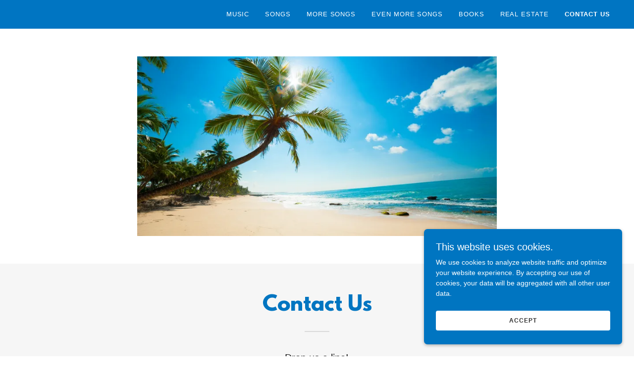

--- FILE ---
content_type: text/html;charset=utf-8
request_url: https://tropicdunes.com/contact-us-1
body_size: 13496
content:
<!DOCTYPE html><html lang="en-US"><head><link rel="icon" href="//img1.wsimg.com/isteam/ip/e26cf034-db18-4c07-b75a-58d782da5572/favicon/b3161396-3a92-407d-b00d-2fa279480a1b.jpg/:/rs=w:16,h:16,m" sizes="16x16"/><link rel="icon" href="//img1.wsimg.com/isteam/ip/e26cf034-db18-4c07-b75a-58d782da5572/favicon/b3161396-3a92-407d-b00d-2fa279480a1b.jpg/:/rs=w:24,h:24,m" sizes="24x24"/><link rel="icon" href="//img1.wsimg.com/isteam/ip/e26cf034-db18-4c07-b75a-58d782da5572/favicon/b3161396-3a92-407d-b00d-2fa279480a1b.jpg/:/rs=w:32,h:32,m" sizes="32x32"/><link rel="icon" href="//img1.wsimg.com/isteam/ip/e26cf034-db18-4c07-b75a-58d782da5572/favicon/b3161396-3a92-407d-b00d-2fa279480a1b.jpg/:/rs=w:48,h:48,m" sizes="48x48"/><link rel="icon" href="//img1.wsimg.com/isteam/ip/e26cf034-db18-4c07-b75a-58d782da5572/favicon/b3161396-3a92-407d-b00d-2fa279480a1b.jpg/:/rs=w:64,h:64,m" sizes="64x64"/><meta charSet="utf-8"/><meta http-equiv="X-UA-Compatible" content="IE=edge"/><meta name="viewport" content="width=device-width, initial-scale=1"/><title>CONTACT US</title><meta name="author" content="Tropic Dunes"/><meta name="generator" content="Starfield Technologies; Go Daddy Website Builder 8.0.0000"/><link rel="manifest" href="/manifest.webmanifest"/><link rel="apple-touch-icon" sizes="57x57" href="//img1.wsimg.com/isteam/ip/e26cf034-db18-4c07-b75a-58d782da5572/favicon/b3161396-3a92-407d-b00d-2fa279480a1b.jpg/:/rs=w:57,h:57,m"/><link rel="apple-touch-icon" sizes="60x60" href="//img1.wsimg.com/isteam/ip/e26cf034-db18-4c07-b75a-58d782da5572/favicon/b3161396-3a92-407d-b00d-2fa279480a1b.jpg/:/rs=w:60,h:60,m"/><link rel="apple-touch-icon" sizes="72x72" href="//img1.wsimg.com/isteam/ip/e26cf034-db18-4c07-b75a-58d782da5572/favicon/b3161396-3a92-407d-b00d-2fa279480a1b.jpg/:/rs=w:72,h:72,m"/><link rel="apple-touch-icon" sizes="114x114" href="//img1.wsimg.com/isteam/ip/e26cf034-db18-4c07-b75a-58d782da5572/favicon/b3161396-3a92-407d-b00d-2fa279480a1b.jpg/:/rs=w:114,h:114,m"/><link rel="apple-touch-icon" sizes="120x120" href="//img1.wsimg.com/isteam/ip/e26cf034-db18-4c07-b75a-58d782da5572/favicon/b3161396-3a92-407d-b00d-2fa279480a1b.jpg/:/rs=w:120,h:120,m"/><link rel="apple-touch-icon" sizes="144x144" href="//img1.wsimg.com/isteam/ip/e26cf034-db18-4c07-b75a-58d782da5572/favicon/b3161396-3a92-407d-b00d-2fa279480a1b.jpg/:/rs=w:144,h:144,m"/><link rel="apple-touch-icon" sizes="152x152" href="//img1.wsimg.com/isteam/ip/e26cf034-db18-4c07-b75a-58d782da5572/favicon/b3161396-3a92-407d-b00d-2fa279480a1b.jpg/:/rs=w:152,h:152,m"/><link rel="apple-touch-icon" sizes="180x180" href="//img1.wsimg.com/isteam/ip/e26cf034-db18-4c07-b75a-58d782da5572/favicon/b3161396-3a92-407d-b00d-2fa279480a1b.jpg/:/rs=w:180,h:180,m"/><meta property="og:url" content="https://tropicdunes.com/contact-us-1"/>
<meta property="og:site_name" content="
"/>
<meta property="og:title" content="LISTEN TO THE SWEET TUNES OF THE TROPIC DUNES!"/>
<meta property="og:type" content="website"/>
<meta property="og:image" content="https://img1.wsimg.com/isteam/stock/3439"/>
<meta property="og:locale" content="en_US"/>
<meta name="twitter:card" content="summary"/>
<meta name="twitter:title" content="
"/>
<meta name="twitter:description" content="LISTEN TO THE SWEET TUNES OF THE TROPIC DUNES!"/>
<meta name="twitter:image" content="https://img1.wsimg.com/isteam/stock/3439"/>
<meta name="twitter:image:alt" content="
"/>
<meta name="theme-color" content="#0075C1"/><style>.x{-ms-text-size-adjust:100%;-webkit-text-size-adjust:100%;-webkit-tap-highlight-color:rgba(0,0,0,0);margin:0;box-sizing:border-box}.x *,.x :after,.x :before{box-sizing:inherit}.x-el a[href^="mailto:"]:not(.x-el),.x-el a[href^="tel:"]:not(.x-el){color:inherit;font-size:inherit;text-decoration:inherit}.x-el-article,.x-el-aside,.x-el-details,.x-el-figcaption,.x-el-figure,.x-el-footer,.x-el-header,.x-el-hgroup,.x-el-main,.x-el-menu,.x-el-nav,.x-el-section,.x-el-summary{display:block}.x-el-audio,.x-el-canvas,.x-el-progress,.x-el-video{display:inline-block;vertical-align:baseline}.x-el-audio:not([controls]){display:none;height:0}.x-el-template{display:none}.x-el-a{background-color:transparent;color:inherit}.x-el-a:active,.x-el-a:hover{outline:0}.x-el-abbr[title]{border-bottom:1px dotted}.x-el-b,.x-el-strong{font-weight:700}.x-el-dfn{font-style:italic}.x-el-mark{background:#ff0;color:#000}.x-el-small{font-size:80%}.x-el-sub,.x-el-sup{font-size:75%;line-height:0;position:relative;vertical-align:baseline}.x-el-sup{top:-.5em}.x-el-sub{bottom:-.25em}.x-el-img{vertical-align:middle;border:0}.x-el-svg:not(:root){overflow:hidden}.x-el-figure{margin:0}.x-el-hr{box-sizing:content-box;height:0}.x-el-pre{overflow:auto}.x-el-code,.x-el-kbd,.x-el-pre,.x-el-samp{font-family:monospace,monospace;font-size:1em}.x-el-button,.x-el-input,.x-el-optgroup,.x-el-select,.x-el-textarea{color:inherit;font:inherit;margin:0}.x-el-button{overflow:visible}.x-el-button,.x-el-select{text-transform:none}.x-el-button,.x-el-input[type=button],.x-el-input[type=reset],.x-el-input[type=submit]{-webkit-appearance:button;cursor:pointer}.x-el-button[disabled],.x-el-input[disabled]{cursor:default}.x-el-button::-moz-focus-inner,.x-el-input::-moz-focus-inner{border:0;padding:0}.x-el-input{line-height:normal}.x-el-input[type=checkbox],.x-el-input[type=radio]{box-sizing:border-box;padding:0}.x-el-input[type=number]::-webkit-inner-spin-button,.x-el-input[type=number]::-webkit-outer-spin-button{height:auto}.x-el-input[type=search]{-webkit-appearance:textfield;box-sizing:content-box}.x-el-input[type=search]::-webkit-search-cancel-button,.x-el-input[type=search]::-webkit-search-decoration{-webkit-appearance:none}.x-el-textarea{border:0}.x-el-fieldset{border:1px solid silver;margin:0 2px;padding:.35em .625em .75em}.x-el-legend{border:0;padding:0}.x-el-textarea{overflow:auto}.x-el-optgroup{font-weight:700}.x-el-table{border-collapse:collapse;border-spacing:0}.x-el-td,.x-el-th{padding:0}.x{-webkit-font-smoothing:antialiased}.x-el-hr{border:0}.x-el-fieldset,.x-el-input,.x-el-select,.x-el-textarea{margin-top:0;margin-bottom:0}.x-el-fieldset,.x-el-input[type=email],.x-el-input[type=text],.x-el-textarea{width:100%}.x-el-label{vertical-align:middle}.x-el-input{border-style:none;padding:.5em;vertical-align:middle}.x-el-select:not([multiple]){vertical-align:middle}.x-el-textarea{line-height:1.75;padding:.5em}.x-el.d-none{display:none!important}.sideline-footer{margin-top:auto}@-webkit-keyframes loaderscale{0%{transform:scale(1);opacity:1}45%{transform:scale(.1);opacity:.7}80%{transform:scale(1);opacity:1}}@keyframes loaderscale{0%{transform:scale(1);opacity:1}45%{transform:scale(.1);opacity:.7}80%{transform:scale(1);opacity:1}}.x-loader svg{display:inline-block}.x-loader svg:first-child{-webkit-animation:loaderscale .75s cubic-bezier(.2,.68,.18,1.08) -.24s infinite;animation:loaderscale .75s cubic-bezier(.2,.68,.18,1.08) -.24s infinite}.x-loader svg:nth-child(2){-webkit-animation:loaderscale .75s cubic-bezier(.2,.68,.18,1.08) -.12s infinite;animation:loaderscale .75s cubic-bezier(.2,.68,.18,1.08) -.12s infinite}.x-loader svg:nth-child(3){-webkit-animation:loaderscale .75s cubic-bezier(.2,.68,.18,1.08) 0s infinite;animation:loaderscale .75s cubic-bezier(.2,.68,.18,1.08) 0s infinite}.x-icon>svg{transition:transform .33s ease-in-out}.x-icon>svg.rotate-90{transform:rotate(-90deg)}.x-icon>svg.rotate90{transform:rotate(90deg)}.x-icon>svg.rotate-180{transform:rotate(-180deg)}.x-icon>svg.rotate180{transform:rotate(180deg)}.x-rt:after{content:"";clear:both}.x-rt ol,.x-rt ul{text-align:left}.x-rt p{margin:0}.x-rt br{clear:both}.mte-inline-block{display:inline-block}@media only screen and (min-device-width:1025px){:root select,_::-webkit-full-page-media,_:future{font-family:sans-serif!important}}

</style>
<style>/*
This license can also be found at this permalink: https://www.fontsquirrel.com/license/league-spartan

Copyright (c) September 22 2014, Micah Rich micah@micahrich.com, with Reserved Font Name: "League Spartan".

This Font Software is licensed under the SIL Open Font License, Version 1.1.
This license is copied below, and is also available with a FAQ at: http://scripts.sil.org/OFL

—————————————————————————————-
SIL OPEN FONT LICENSE Version 1.1 - 26 February 2007
—————————————————————————————-
*/
@import url('//img1.wsimg.com/blobby/go/font/LeagueSpartan/league-spartan.css');
@import url('');</style>
<style data-glamor="cxs-default-sheet">.x .c1-1{letter-spacing:normal}.x .c1-2{text-transform:none}.x .c1-3{background-color:rgb(255, 255, 255)}.x .c1-4{width:100%}.x .c1-5 > div{position:relative}.x .c1-6 > div{overflow:hidden}.x .c1-7 > div{margin-top:auto}.x .c1-8 > div{margin-right:auto}.x .c1-9 > div{margin-bottom:auto}.x .c1-a > div{margin-left:auto}.x .c1-b{font-family:Helvetica, arial, sans-serif}.x .c1-c{font-size:14px}.x .c1-h{background-color:rgb(0, 117, 193)}.x .c1-i{padding-top:56px}.x .c1-j{padding-bottom:56px}.x .c1-k{overflow:visible}.x .c1-l{padding:0px !important}.x .c1-o{z-index:3}.x .c1-p .sticky-animate{background-color:rgba(0, 117, 193, 0.9)}.x .c1-q .sticky-animate hr{opacity:0 !important}.x .c1-r{transition:background .3s}.x .c1-s{position:relative}.x .c1-t{padding-top:24px}.x .c1-u{padding-bottom:24px}.x .c1-v{background-color:rgba(0, 117, 193, 0.25)}.x .c1-10{margin-left:auto}.x .c1-11{margin-right:auto}.x .c1-12{padding-left:24px}.x .c1-13{padding-right:24px}.x .c1-14{max-width:100%}.x .c1-15{padding-top:0px !important}.x .c1-16{padding-bottom:0px !important}.x .c1-17{display:flex}.x .c1-18{box-sizing:border-box}.x .c1-19{flex-direction:row}.x .c1-1a{flex-wrap:nowrap}.x .c1-1b{margin-top:0}.x .c1-1c{margin-right:-12px}.x .c1-1d{margin-bottom:0}.x .c1-1e{margin-left:-12px}.x .c1-1f{align-items:center}.x .c1-1l{flex-grow:0}.x .c1-1m{flex-shrink:1}.x .c1-1n{flex-basis:15%}.x .c1-1o{padding-top:0}.x .c1-1p{padding-right:0}.x .c1-1q{padding-bottom:0}.x .c1-1r{padding-left:12px}.x .c1-1w{letter-spacing:inherit}.x .c1-1x{text-transform:inherit}.x .c1-1y{text-decoration:none}.x .c1-1z{word-wrap:break-word}.x .c1-20{overflow-wrap:break-word}.x .c1-21{cursor:pointer}.x .c1-22{justify-content:flex-start}.x .c1-23{border-top:0px}.x .c1-24{border-right:0px}.x .c1-25{border-bottom:0px}.x .c1-26{border-left:0px}.x .c1-27{color:rgb(255, 255, 255)}.x .c1-28{margin-left:0}.x .c1-29{font-weight:inherit}.x .c1-2a:hover{color:rgb(255, 255, 255)}.x .c1-2b:active{color:rgb(255, 255, 255)}.x .c1-2c{color:inherit}.x .c1-2d{display:inline-block}.x .c1-2e{vertical-align:top}.x .c1-2f{padding-top:6px}.x .c1-2g{padding-right:6px}.x .c1-2h{padding-bottom:6px}.x .c1-2i{padding-left:6px}.x .c1-2j{flex-grow:1}.x .c1-2k{flex-basis:70%}.x .c1-2l{padding-right:12px}.x .c1-2m{text-align:center}.x .c1-2n{font-family:'League Spartan', arial, helvetica, sans-serif}.x .c1-2s{display:inline}.x .c1-2t:hover{color:rgb(198, 198, 198)}.x .c1-2u{line-height:1.2}.x .c1-2v{margin-right:0}.x .c1-2w{font-size:22px}.x .c1-2x{font-weight:400}.x .c1-32{word-wrap:normal !important}.x .c1-33{overflow-wrap:normal !important}.x .c1-34{white-space:pre-line}.x .c1-35{display:none}.x .c1-36{visibility:hidden}.x .c1-37{position:absolute}.x .c1-38{width:auto}.x .c1-39{left:0}.x .c1-3a{font-size:29px}.x .c1-3f{font-size:25px}.x .c1-3k{font-size:20px}.x .c1-3p{padding-left:0}.x .c1-3q{justify-content:flex-end}.x .c1-3s{flex-shrink:0}.x .c1-3t{flex-basis:auto}.x .c1-3u{max-width:33%}.x .c1-3v{text-align:left}.x .c1-3w{max-width:none}.x .c1-3x{line-height:24px}.x .c1-3y{-webkit-margin-before:0}.x .c1-3z{-webkit-margin-after:0}.x .c1-40{-webkit-padding-start:0}.x .c1-41{margin-bottom:none}.x .c1-42{list-style:none}.x .c1-43{padding-left:32px}.x .c1-44{white-space:nowrap}.x .c1-45:first-child{margin-left:0}.x .c1-46:first-child{padding-left:0}.x .c1-47{letter-spacing:0.071em}.x .c1-48{text-transform:uppercase}.x .c1-49{display:block}.x .c1-4a{margin-left:-6px}.x .c1-4b{margin-right:-6px}.x .c1-4c{margin-top:-6px}.x .c1-4d{margin-bottom:-6px}.x .c1-4e{font-size:13px}.x .c1-4j{font-weight:700}.x .c1-4k{transition:transform .33s ease-in-out}.x .c1-4l{transform:rotate(0deg)}.x .c1-4m{vertical-align:middle}.x .c1-4n{border-radius:4px}.x .c1-4o{box-shadow:0 3px 6px 3px rgba(0,0,0,0.24)}.x .c1-4p{padding-top:16px}.x .c1-4q{padding-bottom:16px}.x .c1-4r{padding-left:16px}.x .c1-4s{padding-right:16px}.x .c1-4t{right:0px}.x .c1-4u{top:32px}.x .c1-4v{max-height:45vh}.x .c1-4w{overflow-y:auto}.x .c1-4z:last-child{margin-bottom:0}.x .c1-50{margin-top:8px}.x .c1-51{margin-bottom:8px}.x .c1-52{line-height:1.5}.x .c1-53{background-color:rgba(22, 22, 22, 0.9)}.x .c1-54{position:fixed}.x .c1-55{top:0px}.x .c1-56{height:100%}.x .c1-57{max-width:0px}.x .c1-58{z-index:10002}.x .c1-59{-webkit-overflow-scrolling:touch}.x .c1-5a{transition:max-width .3s ease-in-out}.x .c1-5b{right:unset}.x .c1-5c{overflow:hidden}.x .c1-5d{flex-direction:column}.x .c1-5e{color:rgb(247, 247, 247)}.x .c1-5f{line-height:1.3em}.x .c1-5g{font-style:normal}.x .c1-5h{top:15px}.x .c1-5i{right:15px}.x .c1-5j:hover{color:rgb(0, 117, 193)}.x .c1-5k{overflow-x:hidden}.x .c1-5p{color:rgb(164, 164, 164)}.x .c1-5q{border-color:rgba(76, 76, 76, 0.5)}.x .c1-5r{border-bottom-width:1px}.x .c1-5s{border-bottom-style:solid}.x .c1-5t:last-child{border-bottom:0}.x .c1-5u{min-width:200px}.x .c1-5v{justify-content:space-between}.x .c1-5w:hover{color:rgb(150, 193, 255)}.x .c1-5x:active{color:rgb(4, 132, 214)}.x .c1-5z{justify-content:center}.x .c1-62{flex-wrap:wrap}.x .c1-63{margin-bottom:-24px}.x .c1-65{flex-basis:100%}.x .c1-69 > *{max-width:100%}.x .c1-6a > :nth-child(n){margin-bottom:24px}.x .c1-6b  > :last-child{margin-bottom:0 !important}.x .c1-6c{border-width:0 !important}.x .c1-6d{[object -object]:0px}.x .c1-6g{background-color:rgb(246, 246, 246)}.x .c1-6h{line-height:1.4}.x .c1-6i{margin-bottom:40px}.x .c1-6j{color:rgb(0, 117, 193)}.x .c1-6m{font-size:unset}.x .c1-6n{font-family:unset}.x .c1-6o{letter-spacing:unset}.x .c1-6p{text-transform:unset}.x .c1-6q{line-height:0px}.x .c1-6r{border-color:rgb(218, 218, 218)}.x .c1-6s{border-bottom-width:2px}.x .c1-6t{border-style:solid}.x .c1-6u{margin-top:24px}.x .c1-6v{width:50px}.x .c1-6w{flex-basis:0%}.x .c1-73{line-height:1.25}.x .c1-74{margin-bottom:24px}.x .c1-75{color:rgb(21, 21, 21)}.x .c1-76{border-top-width:1px}.x .c1-77{border-right-width:1px}.x .c1-78{border-bottom-width:1px}.x .c1-79{border-left-width:1px}.x .c1-7a{padding-top:23px}.x .c1-7b{padding-bottom:7px}.x .c1-7c{color:rgb(71, 71, 71)}.x .c1-7d::placeholder{color:inherit}.x .c1-7e:focus{outline:none}.x .c1-7f:focus{box-shadow:inset 0 0 0 1px currentColor}.x .c1-7g:focus + label{font-size:12px}.x .c1-7h:focus + label{top:8px}.x .c1-7i:focus + label{color:rgb(0, 117, 193)}.x .c1-7j:not([value=""]) + label{font-size:12px}.x .c1-7k:not([value=""]) + label{top:8px}.x .c1-7l:not([value=""]) + label{color:rgb(0, 117, 193)}.x .c1-7m::-webkit-input-placeholder{color:inherit}.x .c1-7o{top:33%}.x .c1-7p{left:16px}.x .c1-7q{transition:all .15s ease}.x .c1-7r{pointer-events:none}.x .c1-7s{resize:vertical}.x .c1-7t{border-style:none}.x .c1-7u{display:inline-flex}.x .c1-7v{padding-right:32px}.x .c1-7w{padding-top:8px}.x .c1-7x{padding-bottom:8px}.x .c1-7y{min-height:56px}.x .c1-7z{border-radius:4px}.x .c1-80{text-shadow:none}.x .c1-81:hover{background-color:rgb(0, 143, 234)}.x .c1-83{color:rgb(82, 82, 82)}.x .c1-84{font-size:12px}.x .c1-88:hover{color:rgb(0, 66, 113)}.x .c1-89:active{color:rgb(0, 44, 77)}.x .c1-8a{margin-top:40px}.x .c1-8b{font-size:inherit !important}.x .c1-8c{line-height:inherit}.x .c1-8d{font-style:italic}.x .c1-8e{text-decoration:line-through}.x .c1-8f{text-decoration:underline}.x .c1-8g{border-color:rgb(0, 143, 234)}.x .c1-8h{right:0px}.x .c1-8i{z-index:10000}.x .c1-8j{height:auto}.x .c1-8k{border-radius:0px}.x .c1-8l{transition:all 1s ease-in}.x .c1-8m{box-shadow:0 2px 6px 0px rgba(0,0,0,0.3)}.x .c1-8n{contain:content}.x .c1-8o{bottom:-500px}.x .c1-8w{max-height:300px}.x .c1-8y{margin-bottom:4px}.x .c1-8z{word-break:break-word}.x .c1-90{flex-basis:50%}.x .c1-91{padding-top:4px}.x .c1-92{padding-bottom:4px}.x .c1-93{min-height:40px}.x .c1-94{color:rgb(48, 48, 48)}.x .c1-95:nth-child(2){margin-left:24px}.x .c1-96:hover{background-color:rgb(255, 255, 255)}</style>
<style data-glamor="cxs-xs-sheet">@media (max-width: 767px){.x .c1-m{padding-top:40px}}@media (max-width: 767px){.x .c1-n{padding-bottom:40px}}@media (max-width: 767px){.x .c1-2o{width:100%}}@media (max-width: 767px){.x .c1-2p{display:flex}}@media (max-width: 767px){.x .c1-2q{justify-content:center}}@media (max-width: 767px){.x .c1-60 > :nth-child(n){margin-bottom:24px}}@media (max-width: 767px){.x .c1-61  > :last-child{margin-bottom:0 !important}}@media (max-width: 767px){.x .c1-6e{height:calc((100vw - 48px)/2)}}@media (max-width: 767px){.x .c1-7n{font-size:14px}}</style>
<style data-glamor="cxs-sm-sheet">@media (min-width: 768px){.x .c1-d{font-size:14px}}@media (min-width: 768px){.x .c1-1g{margin-top:0}}@media (min-width: 768px){.x .c1-1h{margin-right:-24px}}@media (min-width: 768px){.x .c1-1i{margin-bottom:0}}@media (min-width: 768px){.x .c1-1j{margin-left:-24px}}@media (min-width: 768px){.x .c1-1s{padding-top:0}}@media (min-width: 768px){.x .c1-1t{padding-right:24px}}@media (min-width: 768px){.x .c1-1u{padding-bottom:0}}@media (min-width: 768px){.x .c1-1v{padding-left:24px}}@media (min-width: 768px) and (max-width: 1023px){.x .c1-2r{width:100%}}@media (min-width: 768px){.x .c1-2y{font-size:22px}}@media (min-width: 768px){.x .c1-3b{font-size:34px}}@media (min-width: 768px){.x .c1-3g{font-size:27px}}@media (min-width: 768px){.x .c1-3l{font-size:20px}}@media (min-width: 768px){.x .c1-4f{font-size:13px}}@media (min-width: 768px) and (max-width: 1023px){.x .c1-4y{right:0px}}@media (min-width: 768px){.x .c1-5l{width:100%}}@media (min-width: 768px){.x .c1-64{margin-bottom:-48px}}@media (min-width: 768px){.x .c1-66{flex-basis:66.66666666666666%}}@media (min-width: 768px){.x .c1-67{max-width:66.66666666666666%}}@media (min-width: 768px){.x .c1-68{padding-bottom:48px}}@media (min-width: 768px){.x .c1-6f{object-fit:cover}}@media (min-width: 768px){.x .c1-6x{margin-left:8.333333333333332%}}@media (min-width: 768px){.x .c1-6y{flex-basis:83.33333333333334%}}@media (min-width: 768px){.x .c1-6z{max-width:83.33333333333334%}}@media (min-width: 768px){.x .c1-82{width:auto}}@media (min-width: 768px){.x .c1-85{font-size:12px}}@media (min-width: 768px){.x .c1-8p{width:400px}}@media (min-width: 768px){.x .c1-8q{max-height:500px}}@media (min-width: 768px){.x .c1-8r{border-radius:7px}}@media (min-width: 768px){.x .c1-8s{margin-top:24px}}@media (min-width: 768px){.x .c1-8t{margin-right:24px}}@media (min-width: 768px){.x .c1-8u{margin-bottom:24px}}@media (min-width: 768px){.x .c1-8v{margin-left:24px}}@media (min-width: 768px){.x .c1-8x{max-height:140px}}</style>
<style data-glamor="cxs-md-sheet">@media (min-width: 1024px){.x .c1-e{font-size:14px}}@media (min-width: 1024px){.x .c1-w{padding-top:16px}}@media (min-width: 1024px){.x .c1-x{padding-bottom:16px}}@media (min-width: 1024px){.x .c1-y{padding-left:24px}}@media (min-width: 1024px){.x .c1-z{padding-right:24px}}@media (min-width: 1024px){.x .c1-1k{display:none}}@media (min-width: 1024px){.x .c1-2z{font-size:22px}}@media (min-width: 1024px){.x .c1-3c{font-size:34px}}@media (min-width: 1024px){.x .c1-3h{font-size:27px}}@media (min-width: 1024px){.x .c1-3m{font-size:20px}}@media (min-width: 1024px){.x .c1-3r{display:flex}}@media (min-width: 1024px){.x .c1-4g{font-size:13px}}@media (min-width: 1024px) and (max-width: 1279px){.x .c1-4x{right:0px}}@media (min-width: 1024px){.x .c1-5m{width:984px}}@media (min-width: 1024px){.x .c1-5y{min-width:300px}}@media (min-width: 1024px){.x .c1-6k{text-align:center}}@media (min-width: 1024px){.x .c1-6l{margin-left:auto}}@media (min-width: 1024px){.x .c1-70{margin-left:16.666666666666664%}}@media (min-width: 1024px){.x .c1-71{flex-basis:66.66666666666666%}}@media (min-width: 1024px){.x .c1-72{max-width:66.66666666666666%}}@media (min-width: 1024px){.x .c1-86{font-size:12px}}</style>
<style data-glamor="cxs-lg-sheet">@media (min-width: 1280px){.x .c1-f{font-size:14px}}@media (min-width: 1280px){.x .c1-30{font-size:22px}}@media (min-width: 1280px){.x .c1-3d{font-size:40px}}@media (min-width: 1280px){.x .c1-3i{font-size:29px}}@media (min-width: 1280px){.x .c1-3n{font-size:20px}}@media (min-width: 1280px){.x .c1-4h{font-size:13px}}@media (min-width: 1280px){.x .c1-5n{width:1160px}}@media (min-width: 1280px){.x .c1-87{font-size:12px}}</style>
<style data-glamor="cxs-xl-sheet">@media (min-width: 1536px){.x .c1-g{font-size:16px}}@media (min-width: 1536px){.x .c1-31{font-size:24px}}@media (min-width: 1536px){.x .c1-3e{font-size:43px}}@media (min-width: 1536px){.x .c1-3j{font-size:32px}}@media (min-width: 1536px){.x .c1-3o{font-size:22px}}@media (min-width: 1536px){.x .c1-4i{font-size:14px}}@media (min-width: 1536px){.x .c1-5o{width:1280px}}</style>
<style>.grecaptcha-badge { visibility: hidden; }</style>
<style>.page-inner { background-color: rgb(0, 117, 193); min-height: 100vh; }</style>
<script>!function(e){var t={};function n(o){if(t[o])return t[o].exports;var r=t[o]={i:o,l:!1,exports:{}};return e[o].call(r.exports,r,r.exports,n),r.l=!0,r.exports}n.m=e,n.c=t,n.d=function(e,t,o){n.o(e,t)||Object.defineProperty(e,t,{enumerable:!0,get:o})},n.r=function(e){"undefined"!=typeof Symbol&&Symbol.toStringTag&&Object.defineProperty(e,Symbol.toStringTag,{value:"Module"}),Object.defineProperty(e,"__esModule",{value:!0})},n.t=function(e,t){if(1&t&&(e=n(e)),8&t)return e;if(4&t&&"object"==typeof e&&e&&e.__esModule)return e;var o=Object.create(null);if(n.r(o),Object.defineProperty(o,"default",{enumerable:!0,value:e}),2&t&&"string"!=typeof e)for(var r in e)n.d(o,r,function(t){return e[t]}.bind(null,r));return o},n.n=function(e){var t=e&&e.__esModule?function(){return e.default}:function(){return e};return n.d(t,"a",t),t},n.o=function(e,t){return Object.prototype.hasOwnProperty.call(e,t)},n.p="",n(n.s=0)}([function(e,t,n){e.exports=n(1)},function(e,t,n){"use strict";window.guacImage=n(2),window.guacDefer=n(3),window.deferBootstrap=n(4),window.onAllowCookieTracking=n(5)},function(e,t,n){"use strict";function o(e,t,n,o){const c=(n=n||{}).delay||500,u=n.cellSize||{x:20,y:20};let a,s,d,l,f,w,g,b=!0;const h=function(e){const o='url("'+e+'")';let r=o;if(n.backgroundLayers&&n.backgroundLayers.constructor===Array){const e=n.backgroundLayers.map((function(e){return e.replace(/{width}/g,d.w).replace(/{height}/g,d.h)}));r=[].concat(e,[o]).join(", ")}t.style.backgroundImage=r,setTimeout((function(){t.style.opacity=1}),300)}.bind(this),p=function(){b&&(o?o(s,d):n.useTreatmentData?h(s):t.style.backgroundImage='url("'+s+'")',t.setAttribute("data-guac-image","loaded"))}.bind(this),v=function(){const e=document.createElement("img");e.src=s,e.complete||!e.addEventListener?p():e.addEventListener("load",p)}.bind(this),m=function(){if(!b)return;t.setAttribute("data-guac-image","loading"),a=null;const n=r(t,u);return n?(d||(d=n),n.w!==d.w||n.h!==d.h?(d=n,f(1)):(s=i(e,n,u),void(s!==l?(l=s,!g&&window.IntersectionObserver?(g=new window.IntersectionObserver((e,t)=>{e.forEach(e=>{const{target:n,isIntersecting:o}=e;o&&(v(),t.unobserve(n))})}),g.observe(t)):v(),!w&&window.MutationObserver&&(w=new MutationObserver((function(){f(1)})),w.observe(t,{childList:!0,subtree:!0}))):t.setAttribute("data-guac-image","loaded")))):f()}.bind(this);f=function(e){a&&clearTimeout(a),a=setTimeout(m,isNaN(e)?c:e)}.bind(this),this.unmount=function(){a&&(clearTimeout(a),a=null),window.removeEventListener("resize",f),w&&w.disconnect(),g&&g.disconnect(),b=!1};const y=function(){t.removeEventListener("load",y),window.addEventListener("resize",f),m()};window.guacDefer&&!n.loadEagerly?(t.addEventListener("load",y),window.guacDefer.background(t)):y()}function r(e,t){const n={w:t.x,h:t.y};if("undefined"!=typeof window&&e){const t=Math.min(window.devicePixelRatio||1,3),o=window.getComputedStyle(e);if(n.w=Math.round(parseInt(o.width,10)*t),n.h=Math.round(parseInt(o.height,10)*t),isNaN(n.w)||isNaN(n.h))return}return n}function i(e,t,n){const o=t.w%n.x,r=t.h%n.y,i=Math.max(o?t.w+(n.x-o):t.w,n.x),c=Math.max(r?t.h+(n.y-r):t.h,n.y);return e.replace(/\{width\}/g,i).replace(/\{height\}/g,c)}o.getUrl=function(e,t,n){if(!t)throw new Error("cellSize is required");const o=r(n,t);if(o)return i(e,o,t)},e.exports=o},function(e,t,n){"use strict";let o=[],r=!1;const i=function(e){e.dispatchEvent(new Event("load"))},c={background:new IntersectionObserver((function(e,t){e.forEach((function(e){e.isIntersecting&&(t.unobserve(e.target),i(e.target))}))}),{rootMargin:"50% 0%"})};window.addEventListener("load",(function(){o.forEach((function(e){window.requestIdleCallback((function(){c.background.unobserve(e),i(e)}))})),r=!0,o=[]})),e.exports={background:function(e){if(window.requestIdleCallback){if(r)return void i(e);o.push(e)}c.background.observe(e)}}},function(e,t,n){"use strict";const o=new Set,r={},i="undefined"!=typeof window&&new window.IntersectionObserver((e,t)=>{e.forEach(e=>{const{target:n,isIntersecting:o}=e;o&&(window.Core.utils.renderBootstrap(r[n.id]),delete r[n.id],t.unobserve(n))})});e.exports=function(e,t=!1){const{radpack:n,elId:c}=e;n&&t&&window.radpack.getDeps(n).then(e=>{e.forEach(e=>{if(!o.has(e)){const t=document.createElement("link");t.rel="prefetch",t.href=e,t.as="script",t.crossOrigin="Anonymous",document.head.appendChild(t),o.add(e)}})}),r[c]=e,i.observe(document.getElementById(c))}},function(e,t,n){"use strict";e.exports=function(e){return window._allowCT?void e():(window._allowCTListener=window._allowCTListener||[],void window._allowCTListener.push(e))}}]);
"use strict";

if ('serviceWorker' in navigator) {
  window.addEventListener('load', function () {
    navigator.serviceWorker.register('/sw.js');
  });
}</script></head>
<body class="x  x-fonts-league-spartan" context="[object Object]"><div id="layout-e-26-cf-034-db-18-4-c-07-b-75-a-58-d-782-da-5572" class="layout layout-layout layout-layout-layout-13 locale-en-US lang-en"><div data-ux="Page" id="page-178897" class="x-el x-el-div x-el c1-1 c1-2 c1-3 c1-4 c1-5 c1-6 c1-7 c1-8 c1-9 c1-a c1-b c1-c c1-d c1-e c1-f c1-g c1-1 c1-2 c1-b c1-c c1-d c1-e c1-f c1-g"><div data-ux="Block" class="x-el x-el-div page-inner c1-1 c1-2 c1-b c1-c c1-d c1-e c1-f c1-g"><div id="8f767218-764d-4dd5-801e-8d87cb9f6d2d" class="widget widget-header widget-header-header-9"><div data-ux="Header" role="main" data-aid="HEADER_WIDGET" id="n-178898" class="x-el x-el-div x-el x-el c1-1 c1-2 c1-b c1-c c1-d c1-e c1-f c1-g c1-1 c1-2 c1-h c1-b c1-c c1-d c1-e c1-f c1-g c1-1 c1-2 c1-b c1-c c1-d c1-e c1-f c1-g"><div> <section data-ux="Section" data-aid="HEADER_SECTION" class="x-el x-el-section c1-1 c1-2 c1-h c1-i c1-j c1-k c1-l c1-b c1-c c1-m c1-n c1-d c1-e c1-f c1-g"><div data-ux="Block" class="x-el x-el-div c1-1 c1-2 c1-o c1-4 c1-h c1-b c1-c c1-d c1-e c1-f c1-g"><div data-ux="Block" id="header_navwrapper178901" class="x-el x-el-div c1-1 c1-2 c1-p c1-q c1-b c1-c c1-d c1-e c1-f c1-g"><div data-ux="Block" id="header_stickynav178900" class="x-el x-el-div c1-1 c1-2 c1-r c1-h c1-b c1-c c1-d c1-e c1-f c1-g"><nav data-ux="Block" class="x-el x-el-nav c1-1 c1-2 c1-s c1-o c1-t c1-u c1-v c1-b c1-c c1-d c1-w c1-x c1-y c1-z c1-e c1-f c1-g"><div data-ux="Container" class="x-el x-el-div c1-1 c1-2 c1-10 c1-11 c1-12 c1-13 c1-14 c1-15 c1-16 c1-b c1-c c1-d c1-e c1-f c1-g"><div data-ux="Grid" class="x-el x-el-div c1-1 c1-2 c1-17 c1-18 c1-19 c1-1a c1-1b c1-1c c1-1d c1-1e c1-1f c1-b c1-c c1-1g c1-1h c1-1i c1-1j c1-d c1-1k c1-e c1-f c1-g"><div data-ux="GridCell" class="x-el x-el-div c1-1 c1-2 c1-18 c1-1l c1-1m c1-1n c1-14 c1-1o c1-1p c1-1q c1-1r c1-b c1-c c1-1s c1-1t c1-1u c1-1v c1-d c1-e c1-f c1-g"><div data-ux="Element" id="bs-1" class="x-el x-el-div c1-1 c1-2 c1-b c1-c c1-d c1-e c1-f c1-g"><a rel="" role="button" aria-haspopup="menu" data-ux="LinkDropdown" data-toggle-ignore="true" id="178902" aria-expanded="false" toggleId="n-178898-navId-mobile" icon="hamburger" data-edit-interactive="true" data-aid="HAMBURGER_MENU_LINK" aria-label="Hamburger Site Navigation Icon" href="#" data-typography="LinkAlpha" class="x-el x-el-a c1-1w c1-1x c1-1y c1-1z c1-20 c1-17 c1-21 c1-1f c1-22 c1-23 c1-24 c1-25 c1-26 c1-27 c1-28 c1-b c1-c c1-29 c1-2a c1-2b c1-d c1-1k c1-e c1-f c1-g" data-tccl="ux2.HEADER.header9.Section.Default.Link.Dropdown.178903.click,click"><svg viewBox="0 0 24 24" fill="currentColor" width="40px" height="40px" data-ux="IconHamburger" class="x-el x-el-svg c1-1 c1-2 c1-2c c1-2d c1-2e c1-2f c1-2g c1-2h c1-2i c1-b c1-c c1-d c1-e c1-f c1-g"><path fill-rule="evenodd" d="M19 8H5a1 1 0 1 1 0-2h14a1 1 0 0 1 0 2zm0 5.097H5a1 1 0 1 1 0-2h14a1 1 0 1 1 0 2zm0 5.25H5a1 1 0 1 1 0-2h14a1 1 0 1 1 0 2z"></path></svg></a></div></div><div data-ux="GridCell" class="x-el x-el-div c1-1 c1-2 c1-18 c1-2j c1-1m c1-2k c1-14 c1-1o c1-2l c1-1q c1-1r c1-17 c1-2m c1-20 c1-b c1-c c1-1s c1-1t c1-1u c1-1v c1-d c1-e c1-f c1-g"><div data-ux="Block" data-aid="HEADER_LOGO_RENDERED" class="x-el x-el-div c1-2d c1-2n c1-14 c1-c c1-2o c1-2p c1-2q c1-2r c1-d c1-e c1-f c1-g"><a rel="" role="link" aria-haspopup="false" data-ux="Link" data-page="af872456-783c-43d6-8723-04c7e07ba4b7" title="
" href="/music-1" data-typography="LinkAlpha" class="x-el x-el-a c1-1w c1-1x c1-1y c1-1z c1-20 c1-2s c1-21 c1-23 c1-24 c1-25 c1-26 c1-14 c1-4 c1-b c1-27 c1-c c1-29 c1-2t c1-2b c1-d c1-e c1-f c1-g" data-tccl="ux2.HEADER.header9.Logo.Default.Link.Default.178904.click,click"><div data-ux="Block" id="logo-container-178905" class="x-el x-el-div c1-1 c1-2 c1-2d c1-4 c1-s c1-b c1-c c1-d c1-e c1-f c1-g"><h3 role="heading" aria-level="3" data-ux="LogoHeading" id="logo-text-178906" data-aid="HEADER_LOGO_TEXT_RENDERED" data-typography="LogoAlpha" class="x-el x-el-h3 c1-1 c1-2 c1-1z c1-20 c1-2u c1-28 c1-2v c1-1b c1-1d c1-14 c1-2d c1-2n c1-27 c1-2w c1-2x c1-2y c1-2z c1-30 c1-31"><br/></h3><span role="heading" aria-level="NaN" data-ux="scaler" data-size="xxlarge" data-scaler-id="scaler-logo-container-178905" aria-hidden="true" data-typography="LogoAlpha" class="x-el x-el-span c1-1 c1-2 c1-32 c1-33 c1-2u c1-28 c1-2v c1-1b c1-1d c1-34 c1-14 c1-35 c1-36 c1-37 c1-38 c1-k c1-39 c1-3a c1-2n c1-27 c1-2x c1-3b c1-3c c1-3d c1-3e">
</span><span role="heading" aria-level="NaN" data-ux="scaler" data-size="xlarge" data-scaler-id="scaler-logo-container-178905" aria-hidden="true" data-typography="LogoAlpha" class="x-el x-el-span c1-1 c1-2 c1-32 c1-33 c1-2u c1-28 c1-2v c1-1b c1-1d c1-34 c1-14 c1-35 c1-36 c1-37 c1-38 c1-k c1-39 c1-3f c1-2n c1-27 c1-2x c1-3g c1-3h c1-3i c1-3j">
</span><span role="heading" aria-level="NaN" data-ux="scaler" data-size="large" data-scaler-id="scaler-logo-container-178905" aria-hidden="true" data-typography="LogoAlpha" class="x-el x-el-span c1-1 c1-2 c1-32 c1-33 c1-2u c1-28 c1-2v c1-1b c1-1d c1-34 c1-14 c1-35 c1-36 c1-37 c1-38 c1-k c1-39 c1-3k c1-2n c1-27 c1-2x c1-3l c1-3m c1-3n c1-3o">
</span></div></a></div></div><div data-ux="GridCell" class="x-el x-el-div c1-1 c1-2 c1-18 c1-2j c1-1m c1-1n c1-14 c1-1o c1-2l c1-1q c1-3p c1-17 c1-3q c1-b c1-c c1-1s c1-1t c1-1u c1-1v c1-d c1-e c1-f c1-g"></div></div><div data-ux="Grid" id="navBarId-178908" class="x-el x-el-div c1-1 c1-2 c1-35 c1-18 c1-19 c1-1a c1-1b c1-1c c1-1d c1-1e c1-22 c1-1f c1-1o c1-1q c1-b c1-c c1-1g c1-1h c1-1i c1-1j c1-d c1-3r c1-e c1-f c1-g"><div data-ux="GridCell" class="x-el x-el-div c1-1 c1-2 c1-18 c1-2j c1-3s c1-3t c1-3u c1-1o c1-2l c1-1q c1-1r c1-17 c1-1f c1-22 c1-b c1-c c1-1s c1-1t c1-1u c1-1v c1-d c1-e c1-f c1-g"><div data-ux="Block" data-aid="HEADER_LOGO_RENDERED" class="x-el x-el-div c1-2d c1-2n c1-14 c1-3v c1-c c1-2o c1-2p c1-2q c1-2r c1-d c1-e c1-f c1-g"><a rel="" role="link" aria-haspopup="false" data-ux="Link" data-page="af872456-783c-43d6-8723-04c7e07ba4b7" title="
" href="/music-1" data-typography="LinkAlpha" class="x-el x-el-a c1-1w c1-1x c1-1y c1-1z c1-20 c1-2s c1-21 c1-23 c1-24 c1-25 c1-26 c1-14 c1-4 c1-b c1-27 c1-c c1-29 c1-2t c1-2b c1-d c1-e c1-f c1-g" data-tccl="ux2.HEADER.header9.Logo.Default.Link.Default.178909.click,click"><div data-ux="Block" id="logo-container-178910" class="x-el x-el-div c1-1 c1-2 c1-2d c1-4 c1-s c1-b c1-c c1-d c1-e c1-f c1-g"><h3 role="heading" aria-level="3" data-ux="LogoHeading" id="logo-text-178911" data-aid="HEADER_LOGO_TEXT_RENDERED" data-typography="LogoAlpha" class="x-el x-el-h3 c1-1 c1-2 c1-1z c1-20 c1-2u c1-28 c1-2v c1-1b c1-1d c1-14 c1-2d c1-2n c1-27 c1-2w c1-2x c1-2y c1-2z c1-30 c1-31"><br/></h3><span role="heading" aria-level="NaN" data-ux="scaler" data-size="xxlarge" data-scaler-id="scaler-logo-container-178910" aria-hidden="true" data-typography="LogoAlpha" class="x-el x-el-span c1-1 c1-2 c1-32 c1-33 c1-2u c1-28 c1-2v c1-1b c1-1d c1-34 c1-14 c1-35 c1-36 c1-37 c1-38 c1-k c1-39 c1-3a c1-2n c1-27 c1-2x c1-3b c1-3c c1-3d c1-3e">
</span><span role="heading" aria-level="NaN" data-ux="scaler" data-size="xlarge" data-scaler-id="scaler-logo-container-178910" aria-hidden="true" data-typography="LogoAlpha" class="x-el x-el-span c1-1 c1-2 c1-32 c1-33 c1-2u c1-28 c1-2v c1-1b c1-1d c1-34 c1-14 c1-35 c1-36 c1-37 c1-38 c1-k c1-39 c1-3f c1-2n c1-27 c1-2x c1-3g c1-3h c1-3i c1-3j">
</span><span role="heading" aria-level="NaN" data-ux="scaler" data-size="large" data-scaler-id="scaler-logo-container-178910" aria-hidden="true" data-typography="LogoAlpha" class="x-el x-el-span c1-1 c1-2 c1-32 c1-33 c1-2u c1-28 c1-2v c1-1b c1-1d c1-34 c1-14 c1-35 c1-36 c1-37 c1-38 c1-k c1-39 c1-3k c1-2n c1-27 c1-2x c1-3l c1-3m c1-3n c1-3o">
</span></div></a></div></div><div data-ux="GridCell" class="x-el x-el-div c1-1 c1-2 c1-18 c1-2j c1-1m c1-3t c1-14 c1-1o c1-2l c1-1q c1-1r c1-b c1-c c1-1s c1-1t c1-1u c1-1v c1-d c1-e c1-f c1-g"><div data-ux="Block" class="x-el x-el-div c1-1 c1-2 c1-17 c1-1f c1-3q c1-2j c1-3t c1-b c1-c c1-d c1-e c1-f c1-g"><div data-ux="Block" class="x-el x-el-div c1-1 c1-2 c1-b c1-c c1-d c1-e c1-f c1-g"><nav data-ux="Nav" data-aid="HEADER_NAV_RENDERED" role="navigation" class="x-el x-el-nav c1-1 c1-2 c1-3w c1-3x c1-b c1-c c1-d c1-e c1-f c1-g"><ul data-ux="List" id="nav-178912" class="x-el x-el-ul c1-1 c1-2 c1-1b c1-1d c1-28 c1-2v c1-3y c1-3z c1-40 c1-s c1-1o c1-1p c1-1q c1-3p c1-b c1-c c1-d c1-e c1-f c1-g"><li data-ux="ListItemInline" class="x-el x-el-li nav-item c1-1 c1-2 c1-27 c1-28 c1-41 c1-2d c1-42 c1-2e c1-43 c1-44 c1-s c1-36 c1-b c1-c c1-45 c1-46 c1-d c1-e c1-f c1-g"><a rel="" role="link" aria-haspopup="false" data-ux="NavLink" target="" data-page="af872456-783c-43d6-8723-04c7e07ba4b7" data-edit-interactive="true" aria-labelledby="nav-178912" href="/music-1" data-typography="NavAlpha" class="x-el x-el-a c1-47 c1-48 c1-1y c1-1z c1-20 c1-49 c1-21 c1-4a c1-4b c1-4c c1-4d c1-2i c1-2g c1-2f c1-2h c1-b c1-27 c1-4e c1-2x c1-2a c1-2b c1-4f c1-4g c1-4h c1-4i" data-tccl="ux2.HEADER.header9.Nav.Default.Link.Default.178914.click,click">MUSIC</a></li><li data-ux="ListItemInline" class="x-el x-el-li nav-item c1-1 c1-2 c1-27 c1-28 c1-41 c1-2d c1-42 c1-2e c1-43 c1-44 c1-s c1-36 c1-b c1-c c1-45 c1-46 c1-d c1-e c1-f c1-g"><a rel="" role="link" aria-haspopup="false" data-ux="NavLink" target="" data-page="16d3ef1f-c12c-419f-83e1-2aa7b9134df8" data-edit-interactive="true" aria-labelledby="nav-178912" href="/songs-1" data-typography="NavAlpha" class="x-el x-el-a c1-47 c1-48 c1-1y c1-1z c1-20 c1-49 c1-21 c1-4a c1-4b c1-4c c1-4d c1-2i c1-2g c1-2f c1-2h c1-b c1-27 c1-4e c1-2x c1-2a c1-2b c1-4f c1-4g c1-4h c1-4i" data-tccl="ux2.HEADER.header9.Nav.Default.Link.Default.178915.click,click">SONGS</a></li><li data-ux="ListItemInline" class="x-el x-el-li nav-item c1-1 c1-2 c1-27 c1-28 c1-41 c1-2d c1-42 c1-2e c1-43 c1-44 c1-s c1-36 c1-b c1-c c1-45 c1-46 c1-d c1-e c1-f c1-g"><a rel="" role="link" aria-haspopup="false" data-ux="NavLink" target="" data-page="bbae9693-3d8c-4e88-ac09-a745017e1a9d" data-edit-interactive="true" aria-labelledby="nav-178912" href="/more-songs" data-typography="NavAlpha" class="x-el x-el-a c1-47 c1-48 c1-1y c1-1z c1-20 c1-49 c1-21 c1-4a c1-4b c1-4c c1-4d c1-2i c1-2g c1-2f c1-2h c1-b c1-27 c1-4e c1-2x c1-2a c1-2b c1-4f c1-4g c1-4h c1-4i" data-tccl="ux2.HEADER.header9.Nav.Default.Link.Default.178916.click,click">MORE SONGS</a></li><li data-ux="ListItemInline" class="x-el x-el-li nav-item c1-1 c1-2 c1-27 c1-28 c1-41 c1-2d c1-42 c1-2e c1-43 c1-44 c1-s c1-36 c1-b c1-c c1-45 c1-46 c1-d c1-e c1-f c1-g"><a rel="" role="link" aria-haspopup="false" data-ux="NavLink" target="" data-page="23f60ba7-9a12-48fc-943f-276981da112f" data-edit-interactive="true" aria-labelledby="nav-178912" href="/even-more-songs" data-typography="NavAlpha" class="x-el x-el-a c1-47 c1-48 c1-1y c1-1z c1-20 c1-49 c1-21 c1-4a c1-4b c1-4c c1-4d c1-2i c1-2g c1-2f c1-2h c1-b c1-27 c1-4e c1-2x c1-2a c1-2b c1-4f c1-4g c1-4h c1-4i" data-tccl="ux2.HEADER.header9.Nav.Default.Link.Default.178917.click,click">EVEN MORE SONGS</a></li><li data-ux="ListItemInline" class="x-el x-el-li nav-item c1-1 c1-2 c1-27 c1-28 c1-41 c1-2d c1-42 c1-2e c1-43 c1-44 c1-s c1-36 c1-b c1-c c1-45 c1-46 c1-d c1-e c1-f c1-g"><a rel="" role="link" aria-haspopup="false" data-ux="NavLink" target="" data-page="0a53af6c-2540-4dab-8e5a-96625ed93daf" data-edit-interactive="true" aria-labelledby="nav-178912" href="/books-1" data-typography="NavAlpha" class="x-el x-el-a c1-47 c1-48 c1-1y c1-1z c1-20 c1-49 c1-21 c1-4a c1-4b c1-4c c1-4d c1-2i c1-2g c1-2f c1-2h c1-b c1-27 c1-4e c1-2x c1-2a c1-2b c1-4f c1-4g c1-4h c1-4i" data-tccl="ux2.HEADER.header9.Nav.Default.Link.Default.178918.click,click">BOOKS</a></li><li data-ux="ListItemInline" class="x-el x-el-li nav-item c1-1 c1-2 c1-27 c1-28 c1-41 c1-2d c1-42 c1-2e c1-43 c1-44 c1-s c1-36 c1-b c1-c c1-45 c1-46 c1-d c1-e c1-f c1-g"><a rel="" role="link" aria-haspopup="false" data-ux="NavLink" target="" data-page="22297ed1-804b-4d86-ab2a-76e04d89b3d3" data-edit-interactive="true" aria-labelledby="nav-178912" href="/real-estate" data-typography="NavAlpha" class="x-el x-el-a c1-47 c1-48 c1-1y c1-1z c1-20 c1-49 c1-21 c1-4a c1-4b c1-4c c1-4d c1-2i c1-2g c1-2f c1-2h c1-b c1-27 c1-4e c1-2x c1-2a c1-2b c1-4f c1-4g c1-4h c1-4i" data-tccl="ux2.HEADER.header9.Nav.Default.Link.Default.178919.click,click">REAL ESTATE</a></li><li data-ux="ListItemInline" class="x-el x-el-li nav-item c1-1 c1-2 c1-27 c1-28 c1-41 c1-2d c1-42 c1-2e c1-43 c1-44 c1-s c1-36 c1-b c1-c c1-45 c1-46 c1-d c1-e c1-f c1-g"><a rel="" role="link" aria-haspopup="false" data-ux="NavLinkActive" target="" data-page="03563b0e-82ec-495f-9eb3-f53f2f65e24e" data-edit-interactive="true" aria-labelledby="nav-178912" href="/contact-us-1" data-typography="NavAlpha" class="x-el x-el-a c1-47 c1-48 c1-1y c1-1z c1-20 c1-49 c1-21 c1-b c1-27 c1-4e c1-4j c1-2a c1-2b c1-4f c1-4g c1-4h c1-4i" data-tccl="ux2.HEADER.header9.Nav.Default.Link.Active.178920.click,click">CONTACT US</a></li><li data-ux="ListItemInline" class="x-el x-el-li nav-item c1-1 c1-2 c1-27 c1-28 c1-41 c1-2d c1-42 c1-2e c1-43 c1-44 c1-s c1-36 c1-b c1-c c1-45 c1-46 c1-d c1-e c1-f c1-g"><div data-ux="Element" id="bs-2" class="x-el x-el-div c1-1 c1-2 c1-b c1-c c1-d c1-e c1-f c1-g"><a rel="" role="button" aria-haspopup="menu" data-ux="NavLinkDropdown" data-toggle-ignore="true" id="178921" aria-expanded="false" data-aid="NAV_MORE" data-edit-interactive="true" href="#" data-typography="NavAlpha" class="x-el x-el-a c1-47 c1-48 c1-1y c1-1z c1-20 c1-17 c1-21 c1-1f c1-b c1-27 c1-4e c1-2x c1-2a c1-2b c1-4f c1-4g c1-4h c1-4i" data-tccl="ux2.HEADER.header9.Nav.Default.Link.Dropdown.178922.click,click"><div style="pointer-events:none;display:flex;align-items:center" data-aid="NAV_MORE"><span style="margin-right:4px">More</span><svg viewBox="0 0 24 24" fill="currentColor" width="16" height="16" data-ux="Icon" class="x-el x-el-svg c1-1 c1-2 c1-2c c1-2d c1-4k c1-4l c1-4m c1-s c1-b c1-4e c1-4f c1-4g c1-4h c1-4i"><path fill-rule="evenodd" d="M19.774 7.86c.294-.335.04-.839-.423-.84L4.538 7c-.447-.001-.698.48-.425.81l7.204 8.693a.56.56 0 0 0 .836.011l7.621-8.654z"></path></svg></div></a></div><ul data-ux="Dropdown" role="menu" id="more-178913" class="x-el x-el-ul c1-1 c1-2 c1-4n c1-4o c1-h c1-4p c1-4q c1-4r c1-4s c1-37 c1-4t c1-4u c1-44 c1-4v c1-4w c1-35 c1-o c1-b c1-c c1-4x c1-4y c1-d c1-e c1-f c1-g"><li data-ux="ListItem" role="menuitem" class="x-el x-el-li c1-1 c1-2 c1-27 c1-1d c1-49 c1-3v c1-b c1-c c1-4z c1-d c1-e c1-f c1-g"><a rel="" role="link" aria-haspopup="false" data-ux="NavMoreMenuLink" target="" data-page="af872456-783c-43d6-8723-04c7e07ba4b7" data-edit-interactive="true" aria-labelledby="more-178913" href="/music-1" data-typography="NavAlpha" class="x-el x-el-a c1-47 c1-48 c1-1y c1-1z c1-20 c1-2d c1-21 c1-50 c1-51 c1-52 c1-b c1-27 c1-4e c1-2x c1-2a c1-2b c1-4f c1-4g c1-4h c1-4i" data-tccl="ux2.HEADER.header9.Nav.MoreMenu.Link.Default.178923.click,click">MUSIC</a></li><li data-ux="ListItem" role="menuitem" class="x-el x-el-li c1-1 c1-2 c1-27 c1-1d c1-49 c1-3v c1-b c1-c c1-4z c1-d c1-e c1-f c1-g"><a rel="" role="link" aria-haspopup="false" data-ux="NavMoreMenuLink" target="" data-page="16d3ef1f-c12c-419f-83e1-2aa7b9134df8" data-edit-interactive="true" aria-labelledby="more-178913" href="/songs-1" data-typography="NavAlpha" class="x-el x-el-a c1-47 c1-48 c1-1y c1-1z c1-20 c1-2d c1-21 c1-50 c1-51 c1-52 c1-b c1-27 c1-4e c1-2x c1-2a c1-2b c1-4f c1-4g c1-4h c1-4i" data-tccl="ux2.HEADER.header9.Nav.MoreMenu.Link.Default.178924.click,click">SONGS</a></li><li data-ux="ListItem" role="menuitem" class="x-el x-el-li c1-1 c1-2 c1-27 c1-1d c1-49 c1-3v c1-b c1-c c1-4z c1-d c1-e c1-f c1-g"><a rel="" role="link" aria-haspopup="false" data-ux="NavMoreMenuLink" target="" data-page="bbae9693-3d8c-4e88-ac09-a745017e1a9d" data-edit-interactive="true" aria-labelledby="more-178913" href="/more-songs" data-typography="NavAlpha" class="x-el x-el-a c1-47 c1-48 c1-1y c1-1z c1-20 c1-2d c1-21 c1-50 c1-51 c1-52 c1-b c1-27 c1-4e c1-2x c1-2a c1-2b c1-4f c1-4g c1-4h c1-4i" data-tccl="ux2.HEADER.header9.Nav.MoreMenu.Link.Default.178925.click,click">MORE SONGS</a></li><li data-ux="ListItem" role="menuitem" class="x-el x-el-li c1-1 c1-2 c1-27 c1-1d c1-49 c1-3v c1-b c1-c c1-4z c1-d c1-e c1-f c1-g"><a rel="" role="link" aria-haspopup="false" data-ux="NavMoreMenuLink" target="" data-page="23f60ba7-9a12-48fc-943f-276981da112f" data-edit-interactive="true" aria-labelledby="more-178913" href="/even-more-songs" data-typography="NavAlpha" class="x-el x-el-a c1-47 c1-48 c1-1y c1-1z c1-20 c1-2d c1-21 c1-50 c1-51 c1-52 c1-b c1-27 c1-4e c1-2x c1-2a c1-2b c1-4f c1-4g c1-4h c1-4i" data-tccl="ux2.HEADER.header9.Nav.MoreMenu.Link.Default.178926.click,click">EVEN MORE SONGS</a></li><li data-ux="ListItem" role="menuitem" class="x-el x-el-li c1-1 c1-2 c1-27 c1-1d c1-49 c1-3v c1-b c1-c c1-4z c1-d c1-e c1-f c1-g"><a rel="" role="link" aria-haspopup="false" data-ux="NavMoreMenuLink" target="" data-page="0a53af6c-2540-4dab-8e5a-96625ed93daf" data-edit-interactive="true" aria-labelledby="more-178913" href="/books-1" data-typography="NavAlpha" class="x-el x-el-a c1-47 c1-48 c1-1y c1-1z c1-20 c1-2d c1-21 c1-50 c1-51 c1-52 c1-b c1-27 c1-4e c1-2x c1-2a c1-2b c1-4f c1-4g c1-4h c1-4i" data-tccl="ux2.HEADER.header9.Nav.MoreMenu.Link.Default.178927.click,click">BOOKS</a></li><li data-ux="ListItem" role="menuitem" class="x-el x-el-li c1-1 c1-2 c1-27 c1-1d c1-49 c1-3v c1-b c1-c c1-4z c1-d c1-e c1-f c1-g"><a rel="" role="link" aria-haspopup="false" data-ux="NavMoreMenuLink" target="" data-page="22297ed1-804b-4d86-ab2a-76e04d89b3d3" data-edit-interactive="true" aria-labelledby="more-178913" href="/real-estate" data-typography="NavAlpha" class="x-el x-el-a c1-47 c1-48 c1-1y c1-1z c1-20 c1-2d c1-21 c1-50 c1-51 c1-52 c1-b c1-27 c1-4e c1-2x c1-2a c1-2b c1-4f c1-4g c1-4h c1-4i" data-tccl="ux2.HEADER.header9.Nav.MoreMenu.Link.Default.178928.click,click">REAL ESTATE</a></li><li data-ux="ListItem" role="menuitem" class="x-el x-el-li c1-1 c1-2 c1-27 c1-1d c1-49 c1-3v c1-b c1-c c1-4z c1-d c1-e c1-f c1-g"><a rel="" role="link" aria-haspopup="false" data-ux="NavMoreMenuLinkActive" target="" data-page="03563b0e-82ec-495f-9eb3-f53f2f65e24e" data-edit-interactive="true" aria-labelledby="more-178913" href="/contact-us-1" data-typography="NavAlpha" class="x-el x-el-a c1-47 c1-48 c1-1y c1-1z c1-20 c1-2d c1-21 c1-50 c1-51 c1-52 c1-b c1-27 c1-4e c1-4j c1-2a c1-2b c1-4f c1-4g c1-4h c1-4i" data-tccl="ux2.HEADER.header9.Nav.MoreMenu.Link.Active.178929.click,click">CONTACT US</a></li></ul></li></ul></nav></div></div></div></div></div></nav></div></div><div role="navigation" data-ux="NavigationDrawer" id="n-178898-navId-mobile" domainName="tropicdunes.com" pageRoute="/contact-us-1" class="x-el x-el-div c1-1 c1-2 c1-53 c1-54 c1-55 c1-4 c1-56 c1-57 c1-4w c1-58 c1-i c1-59 c1-5a c1-39 c1-5b c1-5c c1-17 c1-5d c1-b c1-c c1-d c1-e c1-f c1-g"><div data-ux="Block" class="x-el x-el-div c1-1 c1-2 c1-b c1-c c1-d c1-1k c1-e c1-f c1-g"></div><div data-ux="Block" class="x-el x-el-div c1-1 c1-2 c1-12 c1-13 c1-b c1-c c1-d c1-e c1-f c1-g"><svg viewBox="0 0 24 24" fill="currentColor" width="40px" height="40px" data-ux="CloseIcon" data-edit-interactive="true" data-close="true" class="x-el x-el-svg c1-1 c1-2 c1-5e c1-2d c1-4m c1-2f c1-2g c1-2h c1-2i c1-21 c1-5f c1-5g c1-37 c1-5h c1-5i c1-3f c1-b c1-5j c1-3g c1-3h c1-3i c1-3j"><path fill-rule="evenodd" d="M19.245 4.313a1.065 1.065 0 0 0-1.508 0L11.78 10.27 5.82 4.313A1.065 1.065 0 1 0 4.312 5.82l5.958 5.958-5.958 5.959a1.067 1.067 0 0 0 1.508 1.508l5.959-5.958 5.958 5.958a1.065 1.065 0 1 0 1.508-1.508l-5.958-5.959 5.958-5.958a1.065 1.065 0 0 0 0-1.508"></path></svg></div><div data-ux="Container" id="n-178898-navContainerId-mobile" class="x-el x-el-div c1-1 c1-2 c1-10 c1-11 c1-12 c1-13 c1-14 c1-4w c1-5k c1-4 c1-b c1-c c1-5l c1-d c1-5m c1-e c1-5n c1-f c1-5o c1-g"><div data-ux="Block" id="n-178898-navLinksContentId-mobile" class="x-el x-el-div c1-1 c1-2 c1-b c1-c c1-d c1-e c1-f c1-g"><ul role="menu" data-ux="NavigationDrawerList" id="n-178898-navListId-mobile" class="x-el x-el-ul c1-1 c1-2 c1-1b c1-1d c1-28 c1-2v c1-3y c1-3z c1-40 c1-3v c1-1o c1-1q c1-3p c1-1p c1-1z c1-20 c1-b c1-c c1-d c1-e c1-f c1-g"><li role="menuitem" data-ux="NavigationDrawerListItem" class="x-el x-el-li c1-1 c1-2 c1-5p c1-1d c1-49 c1-5q c1-5r c1-5s c1-b c1-c c1-4z c1-5t c1-d c1-e c1-f c1-g"><a rel="" role="link" aria-haspopup="false" data-ux="NavigationDrawerLink" target="" data-page="af872456-783c-43d6-8723-04c7e07ba4b7" data-edit-interactive="true" data-close="true" href="/music-1" data-typography="NavBeta" class="x-el x-el-a c1-1 c1-2 c1-1y c1-1z c1-20 c1-17 c1-21 c1-4p c1-4q c1-12 c1-13 c1-1f c1-5u c1-5v c1-b c1-5e c1-3k c1-2x c1-5w c1-5x c1-3l c1-5y c1-3m c1-3n c1-3o" data-tccl="ux2.HEADER.header9.NavigationDrawer.Default.Link.Default.178930.click,click"><span>MUSIC</span></a></li><li role="menuitem" data-ux="NavigationDrawerListItem" class="x-el x-el-li c1-1 c1-2 c1-5p c1-1d c1-49 c1-5q c1-5r c1-5s c1-b c1-c c1-4z c1-5t c1-d c1-e c1-f c1-g"><a rel="" role="link" aria-haspopup="false" data-ux="NavigationDrawerLink" target="" data-page="16d3ef1f-c12c-419f-83e1-2aa7b9134df8" data-edit-interactive="true" data-close="true" href="/songs-1" data-typography="NavBeta" class="x-el x-el-a c1-1 c1-2 c1-1y c1-1z c1-20 c1-17 c1-21 c1-4p c1-4q c1-12 c1-13 c1-1f c1-5u c1-5v c1-b c1-5e c1-3k c1-2x c1-5w c1-5x c1-3l c1-5y c1-3m c1-3n c1-3o" data-tccl="ux2.HEADER.header9.NavigationDrawer.Default.Link.Default.178931.click,click"><span>SONGS</span></a></li><li role="menuitem" data-ux="NavigationDrawerListItem" class="x-el x-el-li c1-1 c1-2 c1-5p c1-1d c1-49 c1-5q c1-5r c1-5s c1-b c1-c c1-4z c1-5t c1-d c1-e c1-f c1-g"><a rel="" role="link" aria-haspopup="false" data-ux="NavigationDrawerLink" target="" data-page="bbae9693-3d8c-4e88-ac09-a745017e1a9d" data-edit-interactive="true" data-close="true" href="/more-songs" data-typography="NavBeta" class="x-el x-el-a c1-1 c1-2 c1-1y c1-1z c1-20 c1-17 c1-21 c1-4p c1-4q c1-12 c1-13 c1-1f c1-5u c1-5v c1-b c1-5e c1-3k c1-2x c1-5w c1-5x c1-3l c1-5y c1-3m c1-3n c1-3o" data-tccl="ux2.HEADER.header9.NavigationDrawer.Default.Link.Default.178932.click,click"><span>MORE SONGS</span></a></li><li role="menuitem" data-ux="NavigationDrawerListItem" class="x-el x-el-li c1-1 c1-2 c1-5p c1-1d c1-49 c1-5q c1-5r c1-5s c1-b c1-c c1-4z c1-5t c1-d c1-e c1-f c1-g"><a rel="" role="link" aria-haspopup="false" data-ux="NavigationDrawerLink" target="" data-page="23f60ba7-9a12-48fc-943f-276981da112f" data-edit-interactive="true" data-close="true" href="/even-more-songs" data-typography="NavBeta" class="x-el x-el-a c1-1 c1-2 c1-1y c1-1z c1-20 c1-17 c1-21 c1-4p c1-4q c1-12 c1-13 c1-1f c1-5u c1-5v c1-b c1-5e c1-3k c1-2x c1-5w c1-5x c1-3l c1-5y c1-3m c1-3n c1-3o" data-tccl="ux2.HEADER.header9.NavigationDrawer.Default.Link.Default.178933.click,click"><span>EVEN MORE SONGS</span></a></li><li role="menuitem" data-ux="NavigationDrawerListItem" class="x-el x-el-li c1-1 c1-2 c1-5p c1-1d c1-49 c1-5q c1-5r c1-5s c1-b c1-c c1-4z c1-5t c1-d c1-e c1-f c1-g"><a rel="" role="link" aria-haspopup="false" data-ux="NavigationDrawerLink" target="" data-page="0a53af6c-2540-4dab-8e5a-96625ed93daf" data-edit-interactive="true" data-close="true" href="/books-1" data-typography="NavBeta" class="x-el x-el-a c1-1 c1-2 c1-1y c1-1z c1-20 c1-17 c1-21 c1-4p c1-4q c1-12 c1-13 c1-1f c1-5u c1-5v c1-b c1-5e c1-3k c1-2x c1-5w c1-5x c1-3l c1-5y c1-3m c1-3n c1-3o" data-tccl="ux2.HEADER.header9.NavigationDrawer.Default.Link.Default.178934.click,click"><span>BOOKS</span></a></li><li role="menuitem" data-ux="NavigationDrawerListItem" class="x-el x-el-li c1-1 c1-2 c1-5p c1-1d c1-49 c1-5q c1-5r c1-5s c1-b c1-c c1-4z c1-5t c1-d c1-e c1-f c1-g"><a rel="" role="link" aria-haspopup="false" data-ux="NavigationDrawerLink" target="" data-page="22297ed1-804b-4d86-ab2a-76e04d89b3d3" data-edit-interactive="true" data-close="true" href="/real-estate" data-typography="NavBeta" class="x-el x-el-a c1-1 c1-2 c1-1y c1-1z c1-20 c1-17 c1-21 c1-4p c1-4q c1-12 c1-13 c1-1f c1-5u c1-5v c1-b c1-5e c1-3k c1-2x c1-5w c1-5x c1-3l c1-5y c1-3m c1-3n c1-3o" data-tccl="ux2.HEADER.header9.NavigationDrawer.Default.Link.Default.178935.click,click"><span>REAL ESTATE</span></a></li><li role="menuitem" data-ux="NavigationDrawerListItem" class="x-el x-el-li c1-1 c1-2 c1-5p c1-1d c1-49 c1-5q c1-5r c1-5s c1-b c1-c c1-4z c1-5t c1-d c1-e c1-f c1-g"><a rel="" role="link" aria-haspopup="false" data-ux="NavigationDrawerLinkActive" target="" data-page="03563b0e-82ec-495f-9eb3-f53f2f65e24e" data-edit-interactive="true" data-close="true" href="/contact-us-1" data-typography="NavBeta" class="x-el x-el-a c1-1 c1-2 c1-1y c1-1z c1-20 c1-17 c1-21 c1-4p c1-4q c1-12 c1-13 c1-1f c1-5u c1-5v c1-b c1-5e c1-3k c1-4j c1-5w c1-5x c1-3l c1-5y c1-3m c1-3n c1-3o" data-tccl="ux2.HEADER.header9.NavigationDrawer.Default.Link.Active.178936.click,click"><span>CONTACT US</span></a></li></ul><div data-ux="Block" class="x-el x-el-div c1-1 c1-2 c1-b c1-c c1-49 c1-d c1-1k c1-e c1-f c1-g"></div></div></div></div></div></section> </div></div></div><div id="5a5a4ce9-56f4-44e3-9b1f-a7a9fef9eb3a" class="widget widget-content widget-content-content-2"><div data-ux="Widget" role="region" id="5a5a4ce9-56f4-44e3-9b1f-a7a9fef9eb3a" class="x-el x-el-div x-el c1-1 c1-2 c1-3 c1-b c1-c c1-d c1-e c1-f c1-g c1-1 c1-2 c1-b c1-c c1-d c1-e c1-f c1-g"><div> <section data-ux="Section" class="x-el x-el-section c1-1 c1-2 c1-3 c1-i c1-j c1-b c1-c c1-m c1-n c1-d c1-e c1-f c1-g"><div data-ux="Container" class="x-el x-el-div c1-1 c1-2 c1-10 c1-11 c1-12 c1-13 c1-14 c1-b c1-c c1-5l c1-d c1-5m c1-e c1-5n c1-f c1-5o c1-g"><div data-ux="ContentCards" class="x-el x-el-div x-el c1-1 c1-2 c1-2m c1-5z c1-b c1-c c1-60 c1-61 c1-d c1-e c1-f c1-g c1-1 c1-2 c1-17 c1-18 c1-19 c1-62 c1-1b c1-1c c1-63 c1-1e c1-b c1-c c1-1g c1-1h c1-64 c1-1j c1-d c1-e c1-f c1-g"><div data-ux="GridCell" class="x-el x-el-div c1-1 c1-2 c1-18 c1-2j c1-1m c1-65 c1-14 c1-1o c1-2l c1-u c1-1r c1-17 c1-b c1-c c1-66 c1-67 c1-1s c1-1t c1-68 c1-1v c1-d c1-e c1-f c1-g"><div data-ux="ContentCard" class="x-el x-el-div x-el c1-1 c1-2 c1-s c1-17 c1-5d c1-1f c1-2m c1-22 c1-4 c1-69 c1-6a c1-6b c1-2j c1-b c1-c c1-60 c1-61 c1-d c1-e c1-f c1-g c1-1 c1-2 c1-b c1-c c1-d c1-e c1-f c1-g"><div data-ux="ContentCardWrapperImage" class="x-el x-el-div c1-1 c1-2 c1-2d c1-10 c1-11 c1-2m c1-b c1-c c1-d c1-e c1-f c1-g"><span data-ux="Element" class="x-el x-el-span c1-1 c1-2 c1-b c1-c c1-d c1-e c1-f c1-g"><picture data-lazyimg="true" class="x-el x-el-picture c1-1 c1-2 c1-4 c1-56 c1-2m c1-6c c1-6d c1-b c1-c c1-d c1-e c1-f c1-g"><source media="(max-width: 450px)" data-lazyimg="true" data-srcsetlazy="//img1.wsimg.com/isteam/stock/3439/:/rs=w:403,h:202,cg:true,m/cr=w:403,h:202, //img1.wsimg.com/isteam/stock/3439/:/rs=w:806,h:403,cg:true,m/cr=w:806,h:403 2x, //img1.wsimg.com/isteam/stock/3439/:/rs=w:1209,h:605,cg:true,m/cr=w:1209,h:605 3x" srcSet="//img1.wsimg.com/isteam/ip/static/transparent_placeholder.png/:/rs=w:451,h:225,cg:true,m,i:true/qt=q:1 451w, //img1.wsimg.com/isteam/ip/static/transparent_placeholder.png/:/rs=w:768,h:384,cg:true,m,i:true/qt=q:1 768w, //img1.wsimg.com/isteam/ip/static/transparent_placeholder.png/:/rs=w:814,h:407,cg:true,m,i:true/qt=q:1 1024w, //img1.wsimg.com/isteam/ip/static/transparent_placeholder.png/:/rs=w:814,h:407,cg:true,m,i:true/qt=q:1 1280w, //img1.wsimg.com/isteam/ip/static/transparent_placeholder.png/:/rs=w:814,h:407,cg:true,m,i:true/qt=q:1 1536w" sizes="(min-width: 451px) and (max-width: 767px) 767px, (min-width: 768px) and (max-width: 1023px) 1023px, (min-width: 1024px) and (max-width: 1279px) 1279px, (min-width: 1280px) and (max-width: 1535px) 1535px, (min-width: 1536px) 1536px"/><source media="(min-width: 451px) and (max-width: 767px)" data-lazyimg="true" data-srcsetlazy="//img1.wsimg.com/isteam/stock/3439/:/rs=w:719,h:360,cg:true,m/cr=w:719,h:360, //img1.wsimg.com/isteam/stock/3439/:/rs=w:1438,h:719,cg:true,m/cr=w:1438,h:719 2x, //img1.wsimg.com/isteam/stock/3439/:/rs=w:2157,h:1079,cg:true,m/cr=w:2157,h:1079 3x" srcSet="//img1.wsimg.com/isteam/ip/static/transparent_placeholder.png/:/rs=w:451,h:225,cg:true,m,i:true/qt=q:1 451w, //img1.wsimg.com/isteam/ip/static/transparent_placeholder.png/:/rs=w:768,h:384,cg:true,m,i:true/qt=q:1 768w, //img1.wsimg.com/isteam/ip/static/transparent_placeholder.png/:/rs=w:814,h:407,cg:true,m,i:true/qt=q:1 1024w, //img1.wsimg.com/isteam/ip/static/transparent_placeholder.png/:/rs=w:814,h:407,cg:true,m,i:true/qt=q:1 1280w, //img1.wsimg.com/isteam/ip/static/transparent_placeholder.png/:/rs=w:814,h:407,cg:true,m,i:true/qt=q:1 1536w" sizes="(min-width: 451px) and (max-width: 767px) 767px, (min-width: 768px) and (max-width: 1023px) 1023px, (min-width: 1024px) and (max-width: 1279px) 1279px, (min-width: 1280px) and (max-width: 1535px) 1535px, (min-width: 1536px) 1536px"/><source media="(min-width: 768px)" data-lazyimg="true" data-srcsetlazy="//img1.wsimg.com/isteam/stock/3439/:/rs=w:814,h:407,cg:true,m/cr=w:814,h:407, //img1.wsimg.com/isteam/stock/3439/:/rs=w:1628,h:814,cg:true,m/cr=w:1628,h:814 2x, //img1.wsimg.com/isteam/stock/3439/:/rs=w:2442,h:1221,cg:true,m/cr=w:2442,h:1221 3x" srcSet="//img1.wsimg.com/isteam/ip/static/transparent_placeholder.png/:/rs=w:451,h:225,cg:true,m,i:true/qt=q:1 451w, //img1.wsimg.com/isteam/ip/static/transparent_placeholder.png/:/rs=w:768,h:384,cg:true,m,i:true/qt=q:1 768w, //img1.wsimg.com/isteam/ip/static/transparent_placeholder.png/:/rs=w:814,h:407,cg:true,m,i:true/qt=q:1 1024w, //img1.wsimg.com/isteam/ip/static/transparent_placeholder.png/:/rs=w:814,h:407,cg:true,m,i:true/qt=q:1 1280w, //img1.wsimg.com/isteam/ip/static/transparent_placeholder.png/:/rs=w:814,h:407,cg:true,m,i:true/qt=q:1 1536w" sizes="(min-width: 451px) and (max-width: 767px) 767px, (min-width: 768px) and (max-width: 1023px) 1023px, (min-width: 1024px) and (max-width: 1279px) 1279px, (min-width: 1280px) and (max-width: 1535px) 1535px, (min-width: 1536px) 1536px"/><img data-ux="Image" data-lazyimg="true" data-srclazy="//img1.wsimg.com/isteam/stock/3439/:/rs=w:814,h:407,cg:true,m/cr=w:814,h:407" src="[data-uri]" srcSet="//img1.wsimg.com/isteam/ip/static/transparent_placeholder.png/:/rs=w:451,h:225,cg:true,m,i:true/qt=q:1 451w, //img1.wsimg.com/isteam/ip/static/transparent_placeholder.png/:/rs=w:768,h:384,cg:true,m,i:true/qt=q:1 768w, //img1.wsimg.com/isteam/ip/static/transparent_placeholder.png/:/rs=w:814,h:407,cg:true,m,i:true/qt=q:1 1024w, //img1.wsimg.com/isteam/ip/static/transparent_placeholder.png/:/rs=w:814,h:407,cg:true,m,i:true/qt=q:1 1280w, //img1.wsimg.com/isteam/ip/static/transparent_placeholder.png/:/rs=w:814,h:407,cg:true,m,i:true/qt=q:1 1536w" sizes="(min-width: 451px) and (max-width: 767px) 767px, (min-width: 768px) and (max-width: 1023px) 1023px, (min-width: 1024px) and (max-width: 1279px) 1279px, (min-width: 1280px) and (max-width: 1535px) 1535px, (min-width: 1536px) 1536px" alt="Tropical Scene. Sand. Palm trees. Ocean." data-aid="CONTENT_IMAGE1_RENDERED" class="x-el x-el-img c1-1 c1-2 c1-38 c1-14 c1-10 c1-11 c1-1b c1-1d c1-4m c1-b c1-c c1-6e c1-6f c1-d c1-e c1-f c1-g"/></picture></span></div></div></div></div></div></section> </div></div></div><div id="076d611a-9451-4dbb-9ae5-8355da7f5821" class="widget widget-contact widget-contact-contact-3"><div data-ux="Widget" role="region" id="076d611a-9451-4dbb-9ae5-8355da7f5821" class="x-el x-el-div x-el c1-1 c1-2 c1-6g c1-b c1-c c1-d c1-e c1-f c1-g c1-1 c1-2 c1-b c1-c c1-d c1-e c1-f c1-g"><div> <section data-ux="Section" class="x-el x-el-section c1-1 c1-2 c1-6g c1-i c1-j c1-s c1-b c1-c c1-m c1-n c1-d c1-e c1-f c1-g"><div data-ux="Container" class="x-el x-el-div c1-1 c1-2 c1-10 c1-11 c1-12 c1-13 c1-14 c1-b c1-c c1-5l c1-d c1-5m c1-e c1-5n c1-f c1-5o c1-g"><h1 role="heading" aria-level="1" data-ux="SectionHeading" data-aid="CONTACT_SECTION_TITLE_REND" data-promoted-from="2" data-order="1" data-typography="HeadingBeta" class="x-el x-el-h1 c1-1 c1-2 c1-1z c1-20 c1-6h c1-10 c1-2v c1-1b c1-6i c1-2m c1-2n c1-3a c1-6j c1-2x c1-3b c1-6k c1-6l c1-3c c1-3d c1-3e"><span data-ux="Element" class="x-el x-el-span c1-6m c1-2c c1-6n c1-6o c1-6p">Contact Us</span><div data-ux="Block" class="x-el x-el-div c1-4 c1-6q c1-2n c1-3a c1-3b c1-3c c1-3d c1-3e"><hr aria-hidden="true" role="separator" data-ux="SectionHeadingHR" class="x-el x-el-hr c1-6r c1-6s c1-6t c1-6u c1-1d c1-6v c1-2d c1-2n c1-3a c1-3b c1-3c c1-3d c1-3e"/></div></h1><div data-ux="Content" class="x-el x-el-div c1-1 c1-2 c1-b c1-c c1-d c1-e c1-f c1-g"><div data-ux="Element" id="bs-3" class="x-el x-el-div c1-1 c1-2 c1-b c1-c c1-d c1-e c1-f c1-g"><div data-ux="Grid" class="x-el x-el-div c1-1 c1-2 c1-17 c1-18 c1-19 c1-62 c1-1b c1-1c c1-1d c1-1e c1-b c1-c c1-1g c1-1h c1-1i c1-1j c1-d c1-e c1-f c1-g"><div data-ux="GridCell" class="x-el x-el-div c1-1 c1-2 c1-18 c1-2j c1-1m c1-6w c1-14 c1-1o c1-2l c1-1q c1-1r c1-b c1-c c1-6x c1-6y c1-6z c1-1s c1-1t c1-1u c1-1v c1-d c1-70 c1-71 c1-72 c1-e c1-f c1-g"><div data-ux="Block" data-aid="CONTACT_FORM_CONTAINER_REND" class="x-el x-el-div c1-1 c1-2 c1-5z c1-2m c1-b c1-c c1-d c1-e c1-f c1-g"><form aria-live="polite" data-ux="Form" class="x-el x-el-form c1-1 c1-2 c1-1d c1-b c1-c c1-d c1-e c1-f c1-g"><input type="text" name="_app_id" autoComplete="off" tabindex="-1" style="display:none" value=""/><h4 role="heading" aria-level="4" data-ux="HeadingMinor" data-aid="CONTACT_FORM_TITLE_REND" data-typography="HeadingDelta" class="x-el x-el-h4 c1-1 c1-2 c1-1z c1-20 c1-73 c1-28 c1-2v c1-1b c1-74 c1-b c1-75 c1-3k c1-2x c1-3l c1-3m c1-3n c1-3o">Drop us a line!</h4><div data-ux="Block" class="x-el x-el-div c1-1 c1-2 c1-u c1-b c1-c c1-d c1-e c1-f c1-g"><div data-ux="Block" class="x-el x-el-div c1-1 c1-2 c1-b c1-c c1-d c1-e c1-f c1-g"><div data-ux="InputFloatLabel" type="text" data-aid="CONTACT_FORM_NAME" class="x-el x-el-div c1-1 c1-2 c1-s c1-b c1-c c1-d c1-e c1-f c1-g"><input type="text" role="textbox" aria-multiline="false" data-ux="InputFloatLabel" id="input178937" value="" data-aid="CONTACT_FORM_NAME" data-typography="InputAlpha" class="x-el x-el-input c1-1 c1-2 c1-3 c1-6r c1-4 c1-76 c1-77 c1-78 c1-79 c1-4n c1-6t c1-7a c1-7b c1-4r c1-4s c1-b c1-7c c1-c c1-2x c1-7d c1-7e c1-7f c1-7g c1-7h c1-7i c1-7j c1-7k c1-7l c1-7m c1-7n c1-d c1-e c1-f c1-g"/><label data-ux="InputFloatLabelLabel" for="input178937" data-typography="InputAlpha" class="x-el x-el-label c1-1 c1-2 c1-1z c1-20 c1-37 c1-7o c1-7p c1-7q c1-7r c1-b c1-7c c1-c c1-2x c1-7n c1-d c1-e c1-f c1-g">Name</label></div></div></div><div data-ux="Block" class="x-el x-el-div c1-1 c1-2 c1-u c1-b c1-c c1-d c1-e c1-f c1-g"><div data-ux="Block" class="x-el x-el-div c1-1 c1-2 c1-b c1-c c1-d c1-e c1-f c1-g"><div data-ux="InputFloatLabel" type="text" data-aid="CONTACT_FORM_EMAIL" class="x-el x-el-div c1-1 c1-2 c1-s c1-b c1-c c1-d c1-e c1-f c1-g"><input type="text" role="textbox" aria-multiline="false" data-ux="InputFloatLabel" id="input178938" value="" data-aid="CONTACT_FORM_EMAIL" data-typography="InputAlpha" class="x-el x-el-input c1-1 c1-2 c1-3 c1-6r c1-4 c1-76 c1-77 c1-78 c1-79 c1-4n c1-6t c1-7a c1-7b c1-4r c1-4s c1-b c1-7c c1-c c1-2x c1-7d c1-7e c1-7f c1-7g c1-7h c1-7i c1-7j c1-7k c1-7l c1-7m c1-7n c1-d c1-e c1-f c1-g"/><label data-ux="InputFloatLabelLabel" for="input178938" data-typography="InputAlpha" class="x-el x-el-label c1-1 c1-2 c1-1z c1-20 c1-37 c1-7o c1-7p c1-7q c1-7r c1-b c1-7c c1-c c1-2x c1-7n c1-d c1-e c1-f c1-g">Email*</label></div></div></div><div data-ux="Block" class="x-el x-el-div c1-1 c1-2 c1-u c1-b c1-c c1-d c1-e c1-f c1-g"><div data-ux="Block" class="x-el x-el-div c1-1 c1-2 c1-b c1-c c1-d c1-e c1-f c1-g"><textarea role="textbox" aria-multiline="true" rows="6" aria-label="Message" data-ux="InputTextArea" placeholder="Message" data-aid="CONTACT_FORM_MESSAGE" data-typography="InputAlpha" class="x-el x-el-textarea c1-1 c1-2 c1-3 c1-6r c1-4 c1-76 c1-77 c1-78 c1-79 c1-4n c1-6t c1-4p c1-4q c1-4r c1-4s c1-7s c1-b c1-7c c1-c c1-2x c1-7d c1-7e c1-7f c1-7m c1-7n c1-d c1-e c1-f c1-g"></textarea></div></div><div data-ux="Block" class="x-el x-el-div c1-1 c1-2 c1-u c1-b c1-c c1-d c1-e c1-f c1-g"><div data-ux="Block" class="x-el x-el-div c1-1 c1-2 c1-b c1-c c1-d c1-e c1-f c1-g"><div data-ux="Block" class="x-el x-el-div c1-1 c1-2 c1-2m c1-b c1-c c1-d c1-e c1-f c1-g"><button data-ux-btn="primary" data-ux="ButtonPrimary" type="submit" data-aid="CONTACT_SUBMIT_BUTTON_REND" data-tccl="ux2.contact.submit_form.click,click" state="default" data-typography="ButtonAlpha" class="x-el x-el-button c1-47 c1-48 c1-21 c1-7t c1-7u c1-1f c1-5z c1-2m c1-1y c1-20 c1-1z c1-s c1-14 c1-4 c1-43 c1-7v c1-7w c1-7x c1-7y c1-7z c1-27 c1-h c1-b c1-4j c1-80 c1-4e c1-81 c1-82 c1-4f c1-4g c1-4h c1-4i">Send</button></div></div></div><div data-ux="Block" class="x-el x-el-div c1-1 c1-2 c1-7w c1-4q c1-2m c1-b c1-c c1-d c1-e c1-f c1-g"><p data-ux="DetailsMinor" data-typography="DetailsBeta" class="x-el x-el-p c1-1 c1-2 c1-1z c1-20 c1-52 c1-1b c1-1d c1-b c1-83 c1-84 c1-2x c1-85 c1-86 c1-87 c1-4i">This site is protected by reCAPTCHA and the Google <a rel="noopener" role="link" aria-haspopup="true" data-ux="Link" target="_blank" href="https://policies.google.com/privacy" data-typography="LinkAlpha" class="x-el x-el-a c1-1w c1-1x c1-1y c1-1z c1-20 c1-2s c1-21 c1-b c1-6j c1-84 c1-29 c1-88 c1-89 c1-85 c1-86 c1-87 c1-4i" data-tccl="ux2.CONTACT.contact3.Form.Default.Link.Default.178939.click,click">Privacy Policy</a> and <a rel="noopener" role="link" aria-haspopup="true" data-ux="Link" target="_blank" href="https://policies.google.com/terms" data-typography="LinkAlpha" class="x-el x-el-a c1-1w c1-1x c1-1y c1-1z c1-20 c1-2s c1-21 c1-b c1-6j c1-84 c1-29 c1-88 c1-89 c1-85 c1-86 c1-87 c1-4i" data-tccl="ux2.CONTACT.contact3.Form.Default.Link.Default.178940.click,click">Terms of Service</a> apply.</p></div></form></div></div></div></div><div data-ux="Grid" data-aid="CONTACT_INFO_CONTAINER_REND" class="x-el x-el-div c1-1 c1-2 c1-17 c1-18 c1-19 c1-62 c1-1b c1-1c c1-63 c1-1e c1-b c1-c c1-1g c1-1h c1-64 c1-1j c1-d c1-e c1-f c1-g"><div data-ux="GridCell" class="x-el x-el-div c1-1 c1-2 c1-18 c1-2j c1-1m c1-6w c1-14 c1-1o c1-2l c1-u c1-1r c1-b c1-c c1-6x c1-6y c1-6z c1-1s c1-1t c1-68 c1-1v c1-d c1-70 c1-71 c1-72 c1-e c1-f c1-g"><div data-ux="Block" class="x-el x-el-div c1-1 c1-2 c1-8a c1-2m c1-b c1-c c1-d c1-e c1-f c1-g"><div data-ux="Block" class="x-el x-el-div c1-1 c1-2 c1-b c1-c c1-d c1-e c1-f c1-g"><h4 role="heading" aria-level="4" data-ux="ContentHeading" data-aid="CONTACT_INFO_BIZ_NAME_REND" data-typography="HeadingDelta" data-font-scaled="true" class="x-el x-el-h4 c1-1 c1-2 c1-1z c1-20 c1-73 c1-28 c1-2v c1-1b c1-74 c1-b c1-75 c1-3a c1-2x c1-3b c1-3c c1-3d c1-3e">Tropic Dunes </h4></div></div></div></div></div></div></section> </div></div></div><div id="f0f15b5e-09bc-4c74-bc41-8af7e0d8104f" class="widget widget-footer widget-footer-footer-1"><div data-ux="Widget" role="contentinfo" id="f0f15b5e-09bc-4c74-bc41-8af7e0d8104f" class="x-el x-el-div x-el c1-1 c1-2 c1-h c1-b c1-c c1-d c1-e c1-f c1-g c1-1 c1-2 c1-b c1-c c1-d c1-e c1-f c1-g"><div> <section data-ux="Section" class="x-el x-el-section c1-1 c1-2 c1-h c1-i c1-j c1-b c1-c c1-m c1-n c1-d c1-e c1-f c1-g"><div data-ux="Container" class="x-el x-el-div c1-1 c1-2 c1-10 c1-11 c1-12 c1-13 c1-14 c1-b c1-c c1-5l c1-d c1-5m c1-e c1-5n c1-f c1-5o c1-g"><div data-ux="Layout" class="x-el x-el-div c1-1 c1-2 c1-2m c1-b c1-c c1-d c1-e c1-f c1-g"><div data-ux="FooterDetails" data-aid="FOOTER_COPYRIGHT_RENDERED" data-typography="DetailsAlpha" class="x-el c1-1 c1-2 c1-1z c1-20 c1-52 c1-1b c1-74 c1-b c1-27 c1-4e c1-2x c1-4f c1-4g c1-4h c1-4i x-rt"><p style="margin:0"><span>Copyright © 2020 Tropic Dunes - All Rights Reserved.</span></p><p style="margin:0"><span>&nbsp;&nbsp;</span></p><p style="margin:0"><span>Tropic Dunes™, Tropic Dunes.com™, Tropic Dunes Music™, Tropic Dunes Publishing™, Tropic Dunes Real Estate™, Listen To The Sweet Tunes Of The Tropic Dunes!™, and Melody First!™, all trademarks of Tropic Dunes, all rights reserved.</span></p></div><hr aria-hidden="true" role="separator" data-ux="HR" class="x-el x-el-hr c1-1 c1-2 c1-8g c1-78 c1-6t c1-1b c1-74 c1-6v c1-10 c1-11 c1-b c1-c c1-d c1-e c1-f c1-g"/><p data-ux="FooterDetails" data-aid="FOOTER_POWERED_BY_RENDERED" data-typography="DetailsAlpha" class="x-el x-el-p c1-1 c1-2 c1-1z c1-20 c1-52 c1-1b c1-1d c1-b c1-27 c1-4e c1-2x c1-4f c1-4g c1-4h c1-4i"><span></span></p></div></div></section> </div></div></div><div id="67613e3a-6b31-421c-8e23-67723f3e1a30" class="widget widget-messaging widget-messaging-messaging-1"></div><div id="8cf3f4c0-1171-474f-9c3d-0fcd9948d84b" class="widget widget-cookie-banner widget-cookie-banner-cookie-1"><div data-ux="Group" data-aid="FOOTER_COOKIE_BANNER_RENDERED" id="8cf3f4c0-1171-474f-9c3d-0fcd9948d84b-banner" class="x-el x-el-div c1-1 c1-2 c1-54 c1-8h c1-8i c1-4 c1-8j c1-3v c1-h c1-8k c1-4w c1-8l c1-8m c1-8n c1-8o c1-t c1-13 c1-u c1-12 c1-1b c1-2v c1-1d c1-28 c1-6d c1-b c1-c c1-8p c1-8q c1-8r c1-8s c1-8t c1-8u c1-8v c1-d c1-e c1-f c1-g"><h4 role="heading" aria-level="4" data-ux="Heading" data-aid="FOOTER_COOKIE_TITLE_RENDERED" data-typography="HeadingDelta" class="x-el x-el-h4 c1-1 c1-2 c1-1z c1-20 c1-73 c1-28 c1-2v c1-1b c1-1d c1-7x c1-b c1-27 c1-3k c1-2x c1-3l c1-3m c1-3n c1-3o">This website uses cookies.</h4><div data-ux="Text" data-aid="FOOTER_COOKIE_MESSAGE_RENDERED" data-typography="BodyAlpha" class="x-el c1-1 c1-2 c1-1z c1-20 c1-52 c1-1b c1-1d c1-8w c1-4w c1-b c1-27 c1-c c1-2x c1-8x c1-d c1-e c1-f c1-g x-rt"><p style="margin:0"><span>We use cookies to analyze website traffic and optimize your website experience. By accepting our use of cookies, your data will be aggregated with all other user data.</span></p></div><div data-ux="Block" class="x-el x-el-div c1-1 c1-2 c1-17 c1-5v c1-b c1-c c1-d c1-e c1-f c1-g"><a data-ux-btn="primary" data-ux="ButtonPrimary" href="" data-aid="FOOTER_COOKIE_CLOSE_RENDERED" id="8cf3f4c0-1171-474f-9c3d-0fcd9948d84b-accept" data-typography="ButtonAlpha" class="x-el x-el-a c1-47 c1-48 c1-17 c1-5d c1-5z c1-21 c1-6u c1-8y c1-8z c1-90 c1-2j c1-7t c1-1f c1-2m c1-1y c1-20 c1-1z c1-s c1-14 c1-4 c1-4r c1-4s c1-91 c1-92 c1-93 c1-7z c1-94 c1-3 c1-b c1-4j c1-80 c1-84 c1-95 c1-96 c1-82 c1-85 c1-86 c1-87 c1-4i" data-tccl="ux2.COOKIE_BANNER.cookie1.Group.Default.Button.Primary.178941.click,click">Accept</a></div></div></div></div></div></div>
<script src="//img1.wsimg.com/blobby/go/e26cf034-db18-4c07-b75a-58d782da5572/gpub/4ee7eb080779291d/script.js" crossorigin></script>
<script src="//img1.wsimg.com/ceph-p3-01/website-builder-data-prod/static/widgets/UX.4.12.6.js" crossorigin></script>
<script src="//img1.wsimg.com/blobby/go/e26cf034-db18-4c07-b75a-58d782da5572/gpub/9a069aa2eada0354/script.js" crossorigin></script></body></html>

--- FILE ---
content_type: text/html; charset=utf-8
request_url: https://www.google.com/recaptcha/api2/anchor?ar=1&k=6LfjspgUAAAAABsbjG9id6qXQKZkqb6_Hpce6ui_&co=aHR0cHM6Ly90cm9waWNkdW5lcy5jb206NDQz&hl=en&v=PoyoqOPhxBO7pBk68S4YbpHZ&size=invisible&anchor-ms=20000&execute-ms=30000&cb=cw88m9wr2n9v
body_size: 48830
content:
<!DOCTYPE HTML><html dir="ltr" lang="en"><head><meta http-equiv="Content-Type" content="text/html; charset=UTF-8">
<meta http-equiv="X-UA-Compatible" content="IE=edge">
<title>reCAPTCHA</title>
<style type="text/css">
/* cyrillic-ext */
@font-face {
  font-family: 'Roboto';
  font-style: normal;
  font-weight: 400;
  font-stretch: 100%;
  src: url(//fonts.gstatic.com/s/roboto/v48/KFO7CnqEu92Fr1ME7kSn66aGLdTylUAMa3GUBHMdazTgWw.woff2) format('woff2');
  unicode-range: U+0460-052F, U+1C80-1C8A, U+20B4, U+2DE0-2DFF, U+A640-A69F, U+FE2E-FE2F;
}
/* cyrillic */
@font-face {
  font-family: 'Roboto';
  font-style: normal;
  font-weight: 400;
  font-stretch: 100%;
  src: url(//fonts.gstatic.com/s/roboto/v48/KFO7CnqEu92Fr1ME7kSn66aGLdTylUAMa3iUBHMdazTgWw.woff2) format('woff2');
  unicode-range: U+0301, U+0400-045F, U+0490-0491, U+04B0-04B1, U+2116;
}
/* greek-ext */
@font-face {
  font-family: 'Roboto';
  font-style: normal;
  font-weight: 400;
  font-stretch: 100%;
  src: url(//fonts.gstatic.com/s/roboto/v48/KFO7CnqEu92Fr1ME7kSn66aGLdTylUAMa3CUBHMdazTgWw.woff2) format('woff2');
  unicode-range: U+1F00-1FFF;
}
/* greek */
@font-face {
  font-family: 'Roboto';
  font-style: normal;
  font-weight: 400;
  font-stretch: 100%;
  src: url(//fonts.gstatic.com/s/roboto/v48/KFO7CnqEu92Fr1ME7kSn66aGLdTylUAMa3-UBHMdazTgWw.woff2) format('woff2');
  unicode-range: U+0370-0377, U+037A-037F, U+0384-038A, U+038C, U+038E-03A1, U+03A3-03FF;
}
/* math */
@font-face {
  font-family: 'Roboto';
  font-style: normal;
  font-weight: 400;
  font-stretch: 100%;
  src: url(//fonts.gstatic.com/s/roboto/v48/KFO7CnqEu92Fr1ME7kSn66aGLdTylUAMawCUBHMdazTgWw.woff2) format('woff2');
  unicode-range: U+0302-0303, U+0305, U+0307-0308, U+0310, U+0312, U+0315, U+031A, U+0326-0327, U+032C, U+032F-0330, U+0332-0333, U+0338, U+033A, U+0346, U+034D, U+0391-03A1, U+03A3-03A9, U+03B1-03C9, U+03D1, U+03D5-03D6, U+03F0-03F1, U+03F4-03F5, U+2016-2017, U+2034-2038, U+203C, U+2040, U+2043, U+2047, U+2050, U+2057, U+205F, U+2070-2071, U+2074-208E, U+2090-209C, U+20D0-20DC, U+20E1, U+20E5-20EF, U+2100-2112, U+2114-2115, U+2117-2121, U+2123-214F, U+2190, U+2192, U+2194-21AE, U+21B0-21E5, U+21F1-21F2, U+21F4-2211, U+2213-2214, U+2216-22FF, U+2308-230B, U+2310, U+2319, U+231C-2321, U+2336-237A, U+237C, U+2395, U+239B-23B7, U+23D0, U+23DC-23E1, U+2474-2475, U+25AF, U+25B3, U+25B7, U+25BD, U+25C1, U+25CA, U+25CC, U+25FB, U+266D-266F, U+27C0-27FF, U+2900-2AFF, U+2B0E-2B11, U+2B30-2B4C, U+2BFE, U+3030, U+FF5B, U+FF5D, U+1D400-1D7FF, U+1EE00-1EEFF;
}
/* symbols */
@font-face {
  font-family: 'Roboto';
  font-style: normal;
  font-weight: 400;
  font-stretch: 100%;
  src: url(//fonts.gstatic.com/s/roboto/v48/KFO7CnqEu92Fr1ME7kSn66aGLdTylUAMaxKUBHMdazTgWw.woff2) format('woff2');
  unicode-range: U+0001-000C, U+000E-001F, U+007F-009F, U+20DD-20E0, U+20E2-20E4, U+2150-218F, U+2190, U+2192, U+2194-2199, U+21AF, U+21E6-21F0, U+21F3, U+2218-2219, U+2299, U+22C4-22C6, U+2300-243F, U+2440-244A, U+2460-24FF, U+25A0-27BF, U+2800-28FF, U+2921-2922, U+2981, U+29BF, U+29EB, U+2B00-2BFF, U+4DC0-4DFF, U+FFF9-FFFB, U+10140-1018E, U+10190-1019C, U+101A0, U+101D0-101FD, U+102E0-102FB, U+10E60-10E7E, U+1D2C0-1D2D3, U+1D2E0-1D37F, U+1F000-1F0FF, U+1F100-1F1AD, U+1F1E6-1F1FF, U+1F30D-1F30F, U+1F315, U+1F31C, U+1F31E, U+1F320-1F32C, U+1F336, U+1F378, U+1F37D, U+1F382, U+1F393-1F39F, U+1F3A7-1F3A8, U+1F3AC-1F3AF, U+1F3C2, U+1F3C4-1F3C6, U+1F3CA-1F3CE, U+1F3D4-1F3E0, U+1F3ED, U+1F3F1-1F3F3, U+1F3F5-1F3F7, U+1F408, U+1F415, U+1F41F, U+1F426, U+1F43F, U+1F441-1F442, U+1F444, U+1F446-1F449, U+1F44C-1F44E, U+1F453, U+1F46A, U+1F47D, U+1F4A3, U+1F4B0, U+1F4B3, U+1F4B9, U+1F4BB, U+1F4BF, U+1F4C8-1F4CB, U+1F4D6, U+1F4DA, U+1F4DF, U+1F4E3-1F4E6, U+1F4EA-1F4ED, U+1F4F7, U+1F4F9-1F4FB, U+1F4FD-1F4FE, U+1F503, U+1F507-1F50B, U+1F50D, U+1F512-1F513, U+1F53E-1F54A, U+1F54F-1F5FA, U+1F610, U+1F650-1F67F, U+1F687, U+1F68D, U+1F691, U+1F694, U+1F698, U+1F6AD, U+1F6B2, U+1F6B9-1F6BA, U+1F6BC, U+1F6C6-1F6CF, U+1F6D3-1F6D7, U+1F6E0-1F6EA, U+1F6F0-1F6F3, U+1F6F7-1F6FC, U+1F700-1F7FF, U+1F800-1F80B, U+1F810-1F847, U+1F850-1F859, U+1F860-1F887, U+1F890-1F8AD, U+1F8B0-1F8BB, U+1F8C0-1F8C1, U+1F900-1F90B, U+1F93B, U+1F946, U+1F984, U+1F996, U+1F9E9, U+1FA00-1FA6F, U+1FA70-1FA7C, U+1FA80-1FA89, U+1FA8F-1FAC6, U+1FACE-1FADC, U+1FADF-1FAE9, U+1FAF0-1FAF8, U+1FB00-1FBFF;
}
/* vietnamese */
@font-face {
  font-family: 'Roboto';
  font-style: normal;
  font-weight: 400;
  font-stretch: 100%;
  src: url(//fonts.gstatic.com/s/roboto/v48/KFO7CnqEu92Fr1ME7kSn66aGLdTylUAMa3OUBHMdazTgWw.woff2) format('woff2');
  unicode-range: U+0102-0103, U+0110-0111, U+0128-0129, U+0168-0169, U+01A0-01A1, U+01AF-01B0, U+0300-0301, U+0303-0304, U+0308-0309, U+0323, U+0329, U+1EA0-1EF9, U+20AB;
}
/* latin-ext */
@font-face {
  font-family: 'Roboto';
  font-style: normal;
  font-weight: 400;
  font-stretch: 100%;
  src: url(//fonts.gstatic.com/s/roboto/v48/KFO7CnqEu92Fr1ME7kSn66aGLdTylUAMa3KUBHMdazTgWw.woff2) format('woff2');
  unicode-range: U+0100-02BA, U+02BD-02C5, U+02C7-02CC, U+02CE-02D7, U+02DD-02FF, U+0304, U+0308, U+0329, U+1D00-1DBF, U+1E00-1E9F, U+1EF2-1EFF, U+2020, U+20A0-20AB, U+20AD-20C0, U+2113, U+2C60-2C7F, U+A720-A7FF;
}
/* latin */
@font-face {
  font-family: 'Roboto';
  font-style: normal;
  font-weight: 400;
  font-stretch: 100%;
  src: url(//fonts.gstatic.com/s/roboto/v48/KFO7CnqEu92Fr1ME7kSn66aGLdTylUAMa3yUBHMdazQ.woff2) format('woff2');
  unicode-range: U+0000-00FF, U+0131, U+0152-0153, U+02BB-02BC, U+02C6, U+02DA, U+02DC, U+0304, U+0308, U+0329, U+2000-206F, U+20AC, U+2122, U+2191, U+2193, U+2212, U+2215, U+FEFF, U+FFFD;
}
/* cyrillic-ext */
@font-face {
  font-family: 'Roboto';
  font-style: normal;
  font-weight: 500;
  font-stretch: 100%;
  src: url(//fonts.gstatic.com/s/roboto/v48/KFO7CnqEu92Fr1ME7kSn66aGLdTylUAMa3GUBHMdazTgWw.woff2) format('woff2');
  unicode-range: U+0460-052F, U+1C80-1C8A, U+20B4, U+2DE0-2DFF, U+A640-A69F, U+FE2E-FE2F;
}
/* cyrillic */
@font-face {
  font-family: 'Roboto';
  font-style: normal;
  font-weight: 500;
  font-stretch: 100%;
  src: url(//fonts.gstatic.com/s/roboto/v48/KFO7CnqEu92Fr1ME7kSn66aGLdTylUAMa3iUBHMdazTgWw.woff2) format('woff2');
  unicode-range: U+0301, U+0400-045F, U+0490-0491, U+04B0-04B1, U+2116;
}
/* greek-ext */
@font-face {
  font-family: 'Roboto';
  font-style: normal;
  font-weight: 500;
  font-stretch: 100%;
  src: url(//fonts.gstatic.com/s/roboto/v48/KFO7CnqEu92Fr1ME7kSn66aGLdTylUAMa3CUBHMdazTgWw.woff2) format('woff2');
  unicode-range: U+1F00-1FFF;
}
/* greek */
@font-face {
  font-family: 'Roboto';
  font-style: normal;
  font-weight: 500;
  font-stretch: 100%;
  src: url(//fonts.gstatic.com/s/roboto/v48/KFO7CnqEu92Fr1ME7kSn66aGLdTylUAMa3-UBHMdazTgWw.woff2) format('woff2');
  unicode-range: U+0370-0377, U+037A-037F, U+0384-038A, U+038C, U+038E-03A1, U+03A3-03FF;
}
/* math */
@font-face {
  font-family: 'Roboto';
  font-style: normal;
  font-weight: 500;
  font-stretch: 100%;
  src: url(//fonts.gstatic.com/s/roboto/v48/KFO7CnqEu92Fr1ME7kSn66aGLdTylUAMawCUBHMdazTgWw.woff2) format('woff2');
  unicode-range: U+0302-0303, U+0305, U+0307-0308, U+0310, U+0312, U+0315, U+031A, U+0326-0327, U+032C, U+032F-0330, U+0332-0333, U+0338, U+033A, U+0346, U+034D, U+0391-03A1, U+03A3-03A9, U+03B1-03C9, U+03D1, U+03D5-03D6, U+03F0-03F1, U+03F4-03F5, U+2016-2017, U+2034-2038, U+203C, U+2040, U+2043, U+2047, U+2050, U+2057, U+205F, U+2070-2071, U+2074-208E, U+2090-209C, U+20D0-20DC, U+20E1, U+20E5-20EF, U+2100-2112, U+2114-2115, U+2117-2121, U+2123-214F, U+2190, U+2192, U+2194-21AE, U+21B0-21E5, U+21F1-21F2, U+21F4-2211, U+2213-2214, U+2216-22FF, U+2308-230B, U+2310, U+2319, U+231C-2321, U+2336-237A, U+237C, U+2395, U+239B-23B7, U+23D0, U+23DC-23E1, U+2474-2475, U+25AF, U+25B3, U+25B7, U+25BD, U+25C1, U+25CA, U+25CC, U+25FB, U+266D-266F, U+27C0-27FF, U+2900-2AFF, U+2B0E-2B11, U+2B30-2B4C, U+2BFE, U+3030, U+FF5B, U+FF5D, U+1D400-1D7FF, U+1EE00-1EEFF;
}
/* symbols */
@font-face {
  font-family: 'Roboto';
  font-style: normal;
  font-weight: 500;
  font-stretch: 100%;
  src: url(//fonts.gstatic.com/s/roboto/v48/KFO7CnqEu92Fr1ME7kSn66aGLdTylUAMaxKUBHMdazTgWw.woff2) format('woff2');
  unicode-range: U+0001-000C, U+000E-001F, U+007F-009F, U+20DD-20E0, U+20E2-20E4, U+2150-218F, U+2190, U+2192, U+2194-2199, U+21AF, U+21E6-21F0, U+21F3, U+2218-2219, U+2299, U+22C4-22C6, U+2300-243F, U+2440-244A, U+2460-24FF, U+25A0-27BF, U+2800-28FF, U+2921-2922, U+2981, U+29BF, U+29EB, U+2B00-2BFF, U+4DC0-4DFF, U+FFF9-FFFB, U+10140-1018E, U+10190-1019C, U+101A0, U+101D0-101FD, U+102E0-102FB, U+10E60-10E7E, U+1D2C0-1D2D3, U+1D2E0-1D37F, U+1F000-1F0FF, U+1F100-1F1AD, U+1F1E6-1F1FF, U+1F30D-1F30F, U+1F315, U+1F31C, U+1F31E, U+1F320-1F32C, U+1F336, U+1F378, U+1F37D, U+1F382, U+1F393-1F39F, U+1F3A7-1F3A8, U+1F3AC-1F3AF, U+1F3C2, U+1F3C4-1F3C6, U+1F3CA-1F3CE, U+1F3D4-1F3E0, U+1F3ED, U+1F3F1-1F3F3, U+1F3F5-1F3F7, U+1F408, U+1F415, U+1F41F, U+1F426, U+1F43F, U+1F441-1F442, U+1F444, U+1F446-1F449, U+1F44C-1F44E, U+1F453, U+1F46A, U+1F47D, U+1F4A3, U+1F4B0, U+1F4B3, U+1F4B9, U+1F4BB, U+1F4BF, U+1F4C8-1F4CB, U+1F4D6, U+1F4DA, U+1F4DF, U+1F4E3-1F4E6, U+1F4EA-1F4ED, U+1F4F7, U+1F4F9-1F4FB, U+1F4FD-1F4FE, U+1F503, U+1F507-1F50B, U+1F50D, U+1F512-1F513, U+1F53E-1F54A, U+1F54F-1F5FA, U+1F610, U+1F650-1F67F, U+1F687, U+1F68D, U+1F691, U+1F694, U+1F698, U+1F6AD, U+1F6B2, U+1F6B9-1F6BA, U+1F6BC, U+1F6C6-1F6CF, U+1F6D3-1F6D7, U+1F6E0-1F6EA, U+1F6F0-1F6F3, U+1F6F7-1F6FC, U+1F700-1F7FF, U+1F800-1F80B, U+1F810-1F847, U+1F850-1F859, U+1F860-1F887, U+1F890-1F8AD, U+1F8B0-1F8BB, U+1F8C0-1F8C1, U+1F900-1F90B, U+1F93B, U+1F946, U+1F984, U+1F996, U+1F9E9, U+1FA00-1FA6F, U+1FA70-1FA7C, U+1FA80-1FA89, U+1FA8F-1FAC6, U+1FACE-1FADC, U+1FADF-1FAE9, U+1FAF0-1FAF8, U+1FB00-1FBFF;
}
/* vietnamese */
@font-face {
  font-family: 'Roboto';
  font-style: normal;
  font-weight: 500;
  font-stretch: 100%;
  src: url(//fonts.gstatic.com/s/roboto/v48/KFO7CnqEu92Fr1ME7kSn66aGLdTylUAMa3OUBHMdazTgWw.woff2) format('woff2');
  unicode-range: U+0102-0103, U+0110-0111, U+0128-0129, U+0168-0169, U+01A0-01A1, U+01AF-01B0, U+0300-0301, U+0303-0304, U+0308-0309, U+0323, U+0329, U+1EA0-1EF9, U+20AB;
}
/* latin-ext */
@font-face {
  font-family: 'Roboto';
  font-style: normal;
  font-weight: 500;
  font-stretch: 100%;
  src: url(//fonts.gstatic.com/s/roboto/v48/KFO7CnqEu92Fr1ME7kSn66aGLdTylUAMa3KUBHMdazTgWw.woff2) format('woff2');
  unicode-range: U+0100-02BA, U+02BD-02C5, U+02C7-02CC, U+02CE-02D7, U+02DD-02FF, U+0304, U+0308, U+0329, U+1D00-1DBF, U+1E00-1E9F, U+1EF2-1EFF, U+2020, U+20A0-20AB, U+20AD-20C0, U+2113, U+2C60-2C7F, U+A720-A7FF;
}
/* latin */
@font-face {
  font-family: 'Roboto';
  font-style: normal;
  font-weight: 500;
  font-stretch: 100%;
  src: url(//fonts.gstatic.com/s/roboto/v48/KFO7CnqEu92Fr1ME7kSn66aGLdTylUAMa3yUBHMdazQ.woff2) format('woff2');
  unicode-range: U+0000-00FF, U+0131, U+0152-0153, U+02BB-02BC, U+02C6, U+02DA, U+02DC, U+0304, U+0308, U+0329, U+2000-206F, U+20AC, U+2122, U+2191, U+2193, U+2212, U+2215, U+FEFF, U+FFFD;
}
/* cyrillic-ext */
@font-face {
  font-family: 'Roboto';
  font-style: normal;
  font-weight: 900;
  font-stretch: 100%;
  src: url(//fonts.gstatic.com/s/roboto/v48/KFO7CnqEu92Fr1ME7kSn66aGLdTylUAMa3GUBHMdazTgWw.woff2) format('woff2');
  unicode-range: U+0460-052F, U+1C80-1C8A, U+20B4, U+2DE0-2DFF, U+A640-A69F, U+FE2E-FE2F;
}
/* cyrillic */
@font-face {
  font-family: 'Roboto';
  font-style: normal;
  font-weight: 900;
  font-stretch: 100%;
  src: url(//fonts.gstatic.com/s/roboto/v48/KFO7CnqEu92Fr1ME7kSn66aGLdTylUAMa3iUBHMdazTgWw.woff2) format('woff2');
  unicode-range: U+0301, U+0400-045F, U+0490-0491, U+04B0-04B1, U+2116;
}
/* greek-ext */
@font-face {
  font-family: 'Roboto';
  font-style: normal;
  font-weight: 900;
  font-stretch: 100%;
  src: url(//fonts.gstatic.com/s/roboto/v48/KFO7CnqEu92Fr1ME7kSn66aGLdTylUAMa3CUBHMdazTgWw.woff2) format('woff2');
  unicode-range: U+1F00-1FFF;
}
/* greek */
@font-face {
  font-family: 'Roboto';
  font-style: normal;
  font-weight: 900;
  font-stretch: 100%;
  src: url(//fonts.gstatic.com/s/roboto/v48/KFO7CnqEu92Fr1ME7kSn66aGLdTylUAMa3-UBHMdazTgWw.woff2) format('woff2');
  unicode-range: U+0370-0377, U+037A-037F, U+0384-038A, U+038C, U+038E-03A1, U+03A3-03FF;
}
/* math */
@font-face {
  font-family: 'Roboto';
  font-style: normal;
  font-weight: 900;
  font-stretch: 100%;
  src: url(//fonts.gstatic.com/s/roboto/v48/KFO7CnqEu92Fr1ME7kSn66aGLdTylUAMawCUBHMdazTgWw.woff2) format('woff2');
  unicode-range: U+0302-0303, U+0305, U+0307-0308, U+0310, U+0312, U+0315, U+031A, U+0326-0327, U+032C, U+032F-0330, U+0332-0333, U+0338, U+033A, U+0346, U+034D, U+0391-03A1, U+03A3-03A9, U+03B1-03C9, U+03D1, U+03D5-03D6, U+03F0-03F1, U+03F4-03F5, U+2016-2017, U+2034-2038, U+203C, U+2040, U+2043, U+2047, U+2050, U+2057, U+205F, U+2070-2071, U+2074-208E, U+2090-209C, U+20D0-20DC, U+20E1, U+20E5-20EF, U+2100-2112, U+2114-2115, U+2117-2121, U+2123-214F, U+2190, U+2192, U+2194-21AE, U+21B0-21E5, U+21F1-21F2, U+21F4-2211, U+2213-2214, U+2216-22FF, U+2308-230B, U+2310, U+2319, U+231C-2321, U+2336-237A, U+237C, U+2395, U+239B-23B7, U+23D0, U+23DC-23E1, U+2474-2475, U+25AF, U+25B3, U+25B7, U+25BD, U+25C1, U+25CA, U+25CC, U+25FB, U+266D-266F, U+27C0-27FF, U+2900-2AFF, U+2B0E-2B11, U+2B30-2B4C, U+2BFE, U+3030, U+FF5B, U+FF5D, U+1D400-1D7FF, U+1EE00-1EEFF;
}
/* symbols */
@font-face {
  font-family: 'Roboto';
  font-style: normal;
  font-weight: 900;
  font-stretch: 100%;
  src: url(//fonts.gstatic.com/s/roboto/v48/KFO7CnqEu92Fr1ME7kSn66aGLdTylUAMaxKUBHMdazTgWw.woff2) format('woff2');
  unicode-range: U+0001-000C, U+000E-001F, U+007F-009F, U+20DD-20E0, U+20E2-20E4, U+2150-218F, U+2190, U+2192, U+2194-2199, U+21AF, U+21E6-21F0, U+21F3, U+2218-2219, U+2299, U+22C4-22C6, U+2300-243F, U+2440-244A, U+2460-24FF, U+25A0-27BF, U+2800-28FF, U+2921-2922, U+2981, U+29BF, U+29EB, U+2B00-2BFF, U+4DC0-4DFF, U+FFF9-FFFB, U+10140-1018E, U+10190-1019C, U+101A0, U+101D0-101FD, U+102E0-102FB, U+10E60-10E7E, U+1D2C0-1D2D3, U+1D2E0-1D37F, U+1F000-1F0FF, U+1F100-1F1AD, U+1F1E6-1F1FF, U+1F30D-1F30F, U+1F315, U+1F31C, U+1F31E, U+1F320-1F32C, U+1F336, U+1F378, U+1F37D, U+1F382, U+1F393-1F39F, U+1F3A7-1F3A8, U+1F3AC-1F3AF, U+1F3C2, U+1F3C4-1F3C6, U+1F3CA-1F3CE, U+1F3D4-1F3E0, U+1F3ED, U+1F3F1-1F3F3, U+1F3F5-1F3F7, U+1F408, U+1F415, U+1F41F, U+1F426, U+1F43F, U+1F441-1F442, U+1F444, U+1F446-1F449, U+1F44C-1F44E, U+1F453, U+1F46A, U+1F47D, U+1F4A3, U+1F4B0, U+1F4B3, U+1F4B9, U+1F4BB, U+1F4BF, U+1F4C8-1F4CB, U+1F4D6, U+1F4DA, U+1F4DF, U+1F4E3-1F4E6, U+1F4EA-1F4ED, U+1F4F7, U+1F4F9-1F4FB, U+1F4FD-1F4FE, U+1F503, U+1F507-1F50B, U+1F50D, U+1F512-1F513, U+1F53E-1F54A, U+1F54F-1F5FA, U+1F610, U+1F650-1F67F, U+1F687, U+1F68D, U+1F691, U+1F694, U+1F698, U+1F6AD, U+1F6B2, U+1F6B9-1F6BA, U+1F6BC, U+1F6C6-1F6CF, U+1F6D3-1F6D7, U+1F6E0-1F6EA, U+1F6F0-1F6F3, U+1F6F7-1F6FC, U+1F700-1F7FF, U+1F800-1F80B, U+1F810-1F847, U+1F850-1F859, U+1F860-1F887, U+1F890-1F8AD, U+1F8B0-1F8BB, U+1F8C0-1F8C1, U+1F900-1F90B, U+1F93B, U+1F946, U+1F984, U+1F996, U+1F9E9, U+1FA00-1FA6F, U+1FA70-1FA7C, U+1FA80-1FA89, U+1FA8F-1FAC6, U+1FACE-1FADC, U+1FADF-1FAE9, U+1FAF0-1FAF8, U+1FB00-1FBFF;
}
/* vietnamese */
@font-face {
  font-family: 'Roboto';
  font-style: normal;
  font-weight: 900;
  font-stretch: 100%;
  src: url(//fonts.gstatic.com/s/roboto/v48/KFO7CnqEu92Fr1ME7kSn66aGLdTylUAMa3OUBHMdazTgWw.woff2) format('woff2');
  unicode-range: U+0102-0103, U+0110-0111, U+0128-0129, U+0168-0169, U+01A0-01A1, U+01AF-01B0, U+0300-0301, U+0303-0304, U+0308-0309, U+0323, U+0329, U+1EA0-1EF9, U+20AB;
}
/* latin-ext */
@font-face {
  font-family: 'Roboto';
  font-style: normal;
  font-weight: 900;
  font-stretch: 100%;
  src: url(//fonts.gstatic.com/s/roboto/v48/KFO7CnqEu92Fr1ME7kSn66aGLdTylUAMa3KUBHMdazTgWw.woff2) format('woff2');
  unicode-range: U+0100-02BA, U+02BD-02C5, U+02C7-02CC, U+02CE-02D7, U+02DD-02FF, U+0304, U+0308, U+0329, U+1D00-1DBF, U+1E00-1E9F, U+1EF2-1EFF, U+2020, U+20A0-20AB, U+20AD-20C0, U+2113, U+2C60-2C7F, U+A720-A7FF;
}
/* latin */
@font-face {
  font-family: 'Roboto';
  font-style: normal;
  font-weight: 900;
  font-stretch: 100%;
  src: url(//fonts.gstatic.com/s/roboto/v48/KFO7CnqEu92Fr1ME7kSn66aGLdTylUAMa3yUBHMdazQ.woff2) format('woff2');
  unicode-range: U+0000-00FF, U+0131, U+0152-0153, U+02BB-02BC, U+02C6, U+02DA, U+02DC, U+0304, U+0308, U+0329, U+2000-206F, U+20AC, U+2122, U+2191, U+2193, U+2212, U+2215, U+FEFF, U+FFFD;
}

</style>
<link rel="stylesheet" type="text/css" href="https://www.gstatic.com/recaptcha/releases/PoyoqOPhxBO7pBk68S4YbpHZ/styles__ltr.css">
<script nonce="7lH9np9QisYw5KQzhQNr5w" type="text/javascript">window['__recaptcha_api'] = 'https://www.google.com/recaptcha/api2/';</script>
<script type="text/javascript" src="https://www.gstatic.com/recaptcha/releases/PoyoqOPhxBO7pBk68S4YbpHZ/recaptcha__en.js" nonce="7lH9np9QisYw5KQzhQNr5w">
      
    </script></head>
<body><div id="rc-anchor-alert" class="rc-anchor-alert"></div>
<input type="hidden" id="recaptcha-token" value="[base64]">
<script type="text/javascript" nonce="7lH9np9QisYw5KQzhQNr5w">
      recaptcha.anchor.Main.init("[\x22ainput\x22,[\x22bgdata\x22,\x22\x22,\[base64]/[base64]/MjU1Ong/[base64]/[base64]/[base64]/[base64]/[base64]/[base64]/[base64]/[base64]/[base64]/[base64]/[base64]/[base64]/[base64]/[base64]/[base64]\\u003d\x22,\[base64]\x22,\x22w7k4w6UpfcOAD3rDlXTCisOCwpBqf8KsRUMUw5HCpMOew4VNw5XDk8K4WcOOOAtfwrRtP31swpBtwrTCrS/DjyPCv8KMwrnDssKiZizDjMKjUn9Ew53CtCYDwpgFXiNnw4jDgMOHw5PDg8KncsKUwqDCmcO3esOPTcOgJ8OBwqosc8OPLMKfLcOKA2/Ci1zCkWbCgMOGIxfClcKFZV/DhMOrCsKDRsKaBMO0wpHDgivDqMOhwpkKHMKHZMOBF3cMZsOow6LCjMKgw7AmwpPDqTfCusOHICfDlcKqZ1NuwrLDmcKIwpogwoTCkhbCksOOw69gwpvCrcKsFsKjw48xQkAVBVHDgMK1FcK/wprCoHjDu8KKwr/[base64]/[base64]/[base64]/DsSTCgsKoPE7DmsOLwo/Cl8Oiwq3DgUXDjcKaw6rDnF9EAxcUcTU3VMKQOlYYbDRnbizCpyrDnGZvw43ChSFnPMOaw7wpwqXCjzXCmgHDgMKdwqw4MlUCF8OzQiHDncOgRhnCgMOrw7Nqw60hQcO0woluccOhNTN3W8KVwoPDlDo7w5DCuxXCvk/Ck2/Cn8K/wqFiwonDoEHDmXcZw6Mpw5/DvMOawqJTcVTDssOZKDNUEHdNwpMzN2XDq8K/UMKHXDxswpxBw6J3f8OTFsOdw53DkcOfw7rDsHx/AcKQKCXCqXR7SikYwol+WDAGTMK3PGZHSVtAZmhLSQpsDMO0BCtQwqPDunHDl8K4w7NTw7/DuhnDg0V/Z8K1w5nDhh8QUMKIbWLCtcOtw5xQwpLCjSgTwo3Cl8Kjw7XDscOsY8KqwpbDiw5mN8Osw4g3wrQ0w78/VFRnQRMIacKvwoPCsMO7IMOAwq7CkVV1w5vDjG41wr14w5YQw5YEasOPH8OAwpA4QMOqwqM6SBFpwo4DPn5hw7c0CsOmwprDqR7Dv8KZwp3Cgx7CiiTCt8Oic8OldsKIwq8awpQnOsKkwrYxZcKYwr8Mw4PDgALDkU9fVTHDoQkSAMKswpzDmsOPTG/ClHRUw44zw6g/wrbCgTUjdkvDkcOmwqApwrzDt8KHw4lBZnRZwqLDksOBwrHDt8KjwogfYsKJw7/DjMKBZsOTEsOqLjBQJcOpw67CgCsRwpPDhHQLw69Vw4rDgBlAQcKWLMKsbcOxNcOtwooNIcOMJATDlcOWGMKWw7skVGzDuMKyw4HDog/DklohXE5fKFoVwpfDjGDDuTrDpcOVF0bDlkPDq23CjjvCncKqwpQpw7k3WWolw7TCun8+w6DDq8Oxwr/[base64]/CvsOpWjoFV8O+R0EefV3DolohTijCiCNpO8OcwrsQPAIfZxrDnMKxD1BiwovDgzPDsMKQw584DmrDr8OWGHLDvRsLV8KUbkk0w5jDtkTDpMK3w65tw64PfsOCcHrCksK9woZpemDDg8KScQLDi8KRXsOQwpDChEgswo/CvWZLw4cELMOFDmDCmhfDuzvDq8KmLsONwpUEC8OHEsOpA8OfNcKga0fCmh1iVMKGcsK/[base64]/CqwPCoXVdwqQsw6/[base64]/[base64]/Dp8Krc8Kpw4rCrsOMw4jDtMKEw6gHwoJ5Tj4+AMKrw5/DtcKtElQFSF0Yw6IsFCDCkcOgDcOGw4LCqsOCw4vDnsOYMcOnASbDu8KuBcOJaTDCtcKzwoV+wqfDk8OXw6bDoy3Cim/[base64]/[base64]/[base64]/w7jDp8KUwocPw5N1w6/[base64]/[base64]/[base64]/DkToMw6c2wprDncKlw44YH8K9wq5yw60OdCoKw480f3QVwqvDsynDvcKZJMOVP8KmB1sQRypvwoDDjcO0wrpSAMKnwrwCwoQOw5nCisKEEC1/c0fCt8OtwoLCv2TCtcKNSMK/N8KZbzrCq8OoUcOjRsOYGwjClUkAbwTDtcKbLsKCw6/DgMKWIcOVw4Ysw4IewrbDp0Z/RyPDpmHDsB4SE8OmWcKTUsOME8KBK8KswpsVw4fDmArDjMOASMOIwr/[base64]/Ck1LCksK6w4bDpj/CssOGwqjCt8KpesO3TjDCrMOmFcK1DT5KXilSKgHCu05ow5bCkF/[base64]/CssOVMMK4wocNNMKNw7fDhUHCp1NFRXBRLcKCR3TCnsKtw4hQAArCjcOEcMKsHDIvw5dVQSh7N0FowrNVRzklw6FxwoBqSsKewo5wRcKLw6zDiE9VFsK7wqbCjMKCEsOpMsKnRn7DkcO/[base64]/CgHNzw47Csmsgw7A0wrNQw7jDqsKgwq/CjFMNwrDDtngRE8OMfy8mZMKiJRRYw5wHw7xochfDmgXCmsOLw65Ew7DDi8OAw4pDw5wvw7NCwpnCpMOXbsOBEwNfIRvClcKMw6xxwqDDi8OZwp8HSFttY0g2w6R+TMOUw54vYcKBSBhCwqDCkMOVw5jDuktcw7sLwr7CjU3DgS1IAsKcw4TDqMOZwrxvOC/[base64]/wpHDt8OcZRM1MSbDqsOQw4nCjkzCqsOOScKBETzDl8K4UxPCr1djJXVYRcKJwpPDnsKuwrXDui4cMMKKOlDCkjEVwot3wojCv8KREFd1O8KMPMOZdxHDryrDvMKrFlZTTWcZwrLCi1zDgHDCgRbDmsOZY8KoMcK5w4nChMKtLnxgw4zCqsKMJwlDw43DuMOCwq/Dv8OHY8KzbVtVw6UMwoxhwovDhsO0wrsFAlDCkMKIw6E8THE5wqQLKsK+RAfCh1h/[base64]/Dn8O+wr/DpcOKwrdcwqPDhcKKW8ONScO1KV3CmmjDjEXCti4+wobDocOpw44lw6nCg8KXcMO3wqt+w43Cg8Kiw7PDrcKHwpfDvRDCvjHDh3VmJMKaK8KFV1FawoxSwoFCwrLDpsOcHGnDsVU/[base64]/DtsOwHcObw5NSw7Z1NMOwwolQwr3CjSZQdDYORmRsw5ZiOMKWw6NwwrPDisOyw7cbw7zDs3nClMKiwp/DlCbDsAMgw5MEP3jDolJSwrTDrgnDmkzCvsONwo3DisKKVcKWw79AwogDKll9Zy5Cw7Fdwr7DknvDiMK8w5TCkMKjw5fDncKxbwoANxFHG04mXj7DnsOQw5xQw75VMMKyWMOIw5/Dr8OfGcOiw67CvnYLOcO3D2vCrVEjw6HCuCfCtH5vesO2w5xQw7LCo0o/GB7DlcKgw7g/FsK6w5zDncOeEsOIw6MfOzHCiVLCgzZyw47CplsWQcOdLnDDqzFkw5p9eMKfbcK1O8KhYVs6wpwdwqFSw6kPw7Rlw5XDjSYtZVFmJMKhw5pODMOSwqbDncOwL8KLw4HDi15cEsO1S8K6UiHCqiR8wqlMw7TCo2JabQZAw6LCoWZmwpZGBMOcGcOcRi5UDWN/wqLDtiNJwonCuhTChlHDg8O1VX/DhAxoWcOowrJrwoseKMOHPXMCRsOZZcKrw6Jxw7NsITRWKMOZw4fDlMKyKsKZKWzDucKDesK6wqvDhMONw5wIw7DDjsOGwqRsPGkmwpXDgsKkW1jDhMK/WsOhwrp3R8OnDBBROifCmMKQe8OTw6TChsOEeSzCljvDhV/[base64]/DiMKvwrTChsOxDjUZw4gFX8KPaMKzaMKFa8O/[base64]/Ci0LCtcOxw7LCm8K8w7V1N8KFX8K+wqbDqTvCsMKxwrYOCwgKdUvCt8KmVFspKcKeYmjCkcOfwpPDuwEuw5DDgVzCtlLCmhkXPcKOwq3Cu015wpHCrSNBwp/CjFDClcKOEnUbworDo8Kiw6XDnETCk8OKH8KUXyQWHBMBV8O6wofDj016bSrDt8O2wrrDpsK4Q8Kpw5JZKRHCgMOFbQkRwq/Cr8Odw7how54tw57CmsO0QQdARMOlQcKwwo7CoMKNBsKJw5cOKsKwwrnDkCVRKcKSc8K1BMO0McO8PCrDq8Ogd1hrIgBJwqptQB5YIMKtwoxHXTlPw4cKw4/DuBvDtGEMwoBCW2jCrsKVwokcFsO5wroKwrTDiAzChW9bP3PDlcK/GcO4Rk/[base64]/Dkx4qWsOaQMKAwpBCwphdw6xFw6LCrcKxDcKze8K9wpfDqW3DlWYcwp/CtsKuHcOsUMO/ScOLVcOIbsKwasOaPwF5XcOBBBpyLHEawoNBGcOww7nCuMOSwpzCsWzDtAHDr8KpbcKdfmlEw5Q9CRRcGcOYw4MNQMK+w4vDqMK/[base64]/CoMKTMCFzwq5FEQZrwpBXwqlZfsKuwo9Nw4PCssOzw4EjKhbCgm5BL2zDkGfDrMKqw7bDvcOPc8OFwpLDiAsRw7JKGMKZw5lGJGTCmsK6ScKGwoEhwoMEAXI6IsO3w4bDmcOfb8K6J8O3w7/CtgMKw43CvcK0Z8KlKQ/[base64]/w6zChXnDijvCk8OFJh9GDMOJw5dJwovCkcOiw5URwrlhw60Bf8OpwqnDn8KAF3bCpMKwwrENw6jDvBwiw7bDusKULAM9dVfCiBhXfMO1a2zDpsORwrLDg3PCp8KKw6bCr8KawqQCcMKmYcKjO8OkwonCp0pOwoIFwqPCk2FgIcKAZcOUeirCtAY7PMK/w7nCmsKqF3AdI2PDtxnCilfDmld+LMKhTcOjaDTCrlDDhHzDlSDCisK3fsO6wqbDoMOlwpFeYxnDr8OPHcOQwoDCtcKtfMKHYzVxTBHDv8O5TsOuFXURw7h4w5fDiSoow4fDpsK0wrUGw6gFeFpqKyxLwo5vwrjCo1USR8KVw5LCgDcVBA/DgjB/McKNccO9ciTDl8O6w44Kb8KpFihlw4MWw73DucKFKBfDgXHDg8KtB0hKw6fDi8Knw7DCl8OOwo3Cj3h4wp/[base64]/DiMK6wrkaIcKew4PDnHbCv8KvahoNBMOJMMKqw6nDm8O4w6cewqXCpzIewp/Dv8KUw5dFCcKVasKzalzCqMOeCMOlwoAHM3EkQMKOw4ddwrx/H8KXIMK7w6nCqwjCoMK1McOTQEjDgsOsT8KFMMORw61QwqfCjsOFBBUmbMOfZh4Yw5Zjw7VXfwYyacOaYxB2fsKvNSLDtlLCkMKnwrBDw7DCgcKZw7/[base64]/DiBDDqVHCsRp5Y8OkcgHDiMK3ScOnwoVMwqbCq2jCkMO1wqN3wqdpwqDCvzgkasK/ElEnwrdQwoc7wqfCsStwY8KFw4dOwrDDncKnw4XCvAUeImrDr8Kvwocaw4/ChXFEQMK6KMKSw50Zw54bZCzDicOWwq3DrRxHw5rCpG4cw4fDtGUNwojDhkFXwrFDGj/[base64]/[base64]/CksO4MMOuAsOtSExWD8KQwpTDp8OJw4dvKMOaXMKZVsOnLMOOwrVAwqYSwq3CiE0pwoHDj35qwrzCpi03wrPDjWxdSUNpQsKQw44VWMKoAcO0LMO2OsOiVk0wwoRqJjjDr8Oew7/DoE7CtXoQw4VDEcO6PMKIwoTDlmwVBsKOwp3CgmRuwoLCucOOwrczw5DCpcOFVS/CssOaVF98w7XClsOEw7E+wpZxwonDiAAnwpDDkERYw4PCvcONCMKAwrEwCcK2wqkDw6Z1w5/[base64]/wpLDklPCrETDowN6wocWwq7CkiV+EkdOVcO9Iz5yMsKrwoUVwrVnwpc4wpwDdS3DgwZFHcOpWsK0w4nCgcOlw4PCqVMURcOSw6cAEsO7UF9/dgs6wqE8wrFjw7XDssKXJcOVw4HDhMKhHScIeU/DvsOfw490w5lhw6DDqmbDncOSwoN6w6XDogXCt8OPCgcfKmHDpsO0UzAJw47DohfCrcKcw792E1MhwqkxKMKiRMORwrcGwppnAsKpw47CpsODGcK0wrQyGSrCqW5NBsKAJxzCuVwTwp/ClEcow7tdH8KIZV/[base64]/PDxddcKAwpDDtMOGd23Cr0bDpCZxBsKpw4/Cg8Kcw5XCjxAuworChsKSdsOewqUWbT3CmsOmMTczw5zCtQvCpD4KwrZlIhcebETChXjClcK/FgDDscKZwoYFfsOFwqDDqMOIw5zCmsOiwpDCiG7DhGLDuMO6UUzCqsOcD0fDvcOXwoLCj23DnMKvKCDCtsOIXMKZwo3ChRjDiBpBw4MAL1DCqsOLCsO9WMOyXsKhCsKmwoVyfFjCpzfDtcKEHsK0w7nDlRbCi2Ajw6/CscORwpjCssKDOyrCi8OZw5oTHRPCgMKzKHF5S2jChsKKQg41RcKWIcOBXMKDw6LCsMOUasOoIcODwpskCkPCuMO5w4/CtsOSw4oMwpDCrDVBEcOZOmjCv8OhSSVSwpFXw6RdA8KgwqAlw7NKwovCi0HDmMKaYsKtwo13wrFSw7nDpgoOw6LDon/Cl8OFw6JZNTxXwobDuHp4woFqbMKjw5/Ch0tFw7fCncKbAsKCCSHCpwzCmHppwqhRwo9/JcOzX2hNwr3DisKNwr3DlMKjwrTDu8O+dsK0dsOdw6XCl8KbwqnDmcKnBMOjwp8twrFgVcOtw5TCkMKvw4HDn8KjwoLClgpswovCrE9MFRvCuS7CuzMYwqfCi8KqXsO+wqHDlsK9w787fFbCrzPCscOvwq3CjhU1woQaUsONw7TCusKMw6/ClMKKL8O/NsK+w4DDoMOBw6PCphrCgW4/w5vCmSDCgHBcw4LDuj5GwozCgWkwwoLDr0bDnWnCi8KwBsOwUMKTdMK1w70ZwqrDjG7CnsOYw5YqwpsuEAsNwrdlNlV+w6EewrJUw7Uvw7bCjsOqScO2wrbDhcKaAsO/J3paBMKPbzbDtnXCrBPCh8KPRsOJO8O9w5M/w4fCrQrChsOAwqPDu8ODP1hIwpsuwr7DrMKaw6M7E0YYWMKTUijCk8OmSWHDucK7YMK4SxXDty4IXsKzw5bCgTTDvcOYWDoHwoUYwpEZwpVqD3kywq9Yw6jDoUN6KsOpSMKbwodFWBYhLRXCpQU8wo7Cpj7Dq8KnUm3Dr8O/LMOkw7DDq8OvAMO3FsKJO0zCnMOxHD9Aw6wPd8KkHsOJwqbDtjsxNXLDhzN4w5d+wrkCeE8XKcKaPcKmwqwDw64Iw6lUf8Kvwpptw4FOR8KOT8K7wr8uw57CnMOiOxZmIzHCkMO/wr/Dl8Omw6TDs8KzwppdD1rDpMO6fsOvw7PCmhxUOMKNw41IL0fCi8O7wqXDpDvDp8KIEQPDiirCj1R1QcOoWQPDrsO0w7sJwqjDoB4+EFQURsOBw4ImD8K1w4cQUHjCqcKtZXjDgMOOw5R/w7nDtMKHw5ZcTQYpwrTCvBR5w61nRGMfw73DucOJw6/[base64]/CiMO4w4nCr8OBwpzChcO7eMO5f8OCwpbCmnXClMK5wrFlwojCo1Fxw7PDtMOhHRUnw7nCiXHDhjvDicOsw7zCukEJwr16wr7CmsO/CcK/RcOwWlRrK38ZX8K8wrgfw7VBRn0rQsOsJWcCBTXDujdRfMOEDzQKKMKpH3XCsFbCqmY9w5RHw7vCicKnw51EwqDDsAc8dT9jwonDpMKsw7TChh7ClR/DmMOGwpFpw5zChypNwq7CmyvDk8O7woHDsWA/w4cyw4d6wrvCgRvDnDXDogTDrMOUGC/DkcO8wqbDvWB0wpp1HcO0wpoOC8ORQsOTwrrDg8O0bynCscKZw4hPw74+w53CjC8YYl/DrcOAw5fCpg93Z8OUwoPCn8K5RTPDosOHw4xXTsOUw7sIEsKRw5o0JsKffDHCncK4BsOpZQ/DoU8iwocsWmXCucKywojDg8OQwr/CtsOJbGgZwrrDvcKPwoEdTHLDusOSQErCmsOrQxDChMO+w4ozccKdVsKEwospGUvDksKVw4vDlTXCi8K2w4zCu1bDlsKAwp4JdWpzJHYQwqTDv8O1IW/DvC0uCcOJw7k/wqAbw7VjL1HCtcOvAWbCksKHH8O9w4jDiGo+w4/CpWk4wp1uwpXDsizDgcOUwpMEF8KLwpnDlsOWw5nCk8K5wq93BjHCoglXc8OLwpbCt8KQw63Dl8Kfw63Ch8KDCMO1RUjCkcO9wqEYEENzIsOsZ1rCsMKlwqbDlcOccMK7wqvDrm/CkMKIwqPDvmR5w5/[base64]/wqzDk8OEwpDDmcKOMMKMEBw7UnYKUMOHw7RKw70vwqgjwr7CjzQNYlpkX8KGA8KbX1LCncODeEtSwrTCksOmwoHCnWnDoUnChcOCwrnCp8KXw6MrwozDncO+w4rCsglKHcKNw6zDncKZw5h7XMKvw7XCo8OywrYyNsOTFAbCk3Ejw7/Cv8ObKRjDrS9Jwr95djgfbkDCrsKAWRQNw4hgwo4nbmFyZEU/w7vDrsKDwqQvwoklDEYBZMK6LRdtEcKqwpzCicKFY8O4YsOHw7HCusKsPcKbHMK9w4ULwp8WwrvCq8KHw4k+wpZkw77Dm8KwLsKCGsKyWTHClsONw60tOm3CrcOVFkXDhiTDjULCgnYpXwrCqE7DrXZQAmp9TsKGSMO/w5VqF07CoS1uIsKQVDJ4wosXw7LDtMKMIMKcwpHCtsOFw5d4w6YAFcKWLm/Dn8OpY8Odw5TDoznCisOLwr0TIsOfETDDnMO3OTsjC8OLwrnDmiDDnMKHEmIHw4TCuU7CrcKLwpHDqcKpVzDDpcKVwq7CilXCsnYSw4TDksOyw7k3w5IOw67CjcKPwr/DvknCh8K7wr/DvUprwrhXw7caw63Dl8KJHcKZw5l0f8OiCsK2DzTCgsKrw7cGwr3CqmDCjmsTBU/CtgNWwpfDoBEqNR/CnyrCisO7SMKXw48lYhvDgsO3NGs+w4PCr8Ovw6nCvcK7YcOLw4FBN1zDqcOSbl8Zw7rCmB3Cq8KFwq/[base64]/CimPCoMOHJsOyw5JBw4MpwpIvNmAvf0HDnAloOMKAwrRJT2nDjcKwT0FLwq53X8OISMOaei0hw6YSLcOGwpTCtcKdaCLCqMOAEFAuw44rWx5fWsKowoHCtUQ5EMKMw6/CvsK1wpPDoQfCpcOLw5/DlsO9d8Oowr/DuMOAacKLw67DgsKgw7sEf8KywrkLw5zDkzpawoxfw5wwwpFkXRTCsyZMw7IRd8KdXsOAZMKuw7dkEsKbUcKow4fCvcO2RMKEw4jCtBE2LyDCqHPDnUbCj8Kewrx5wrgywoZ/EMK5wrRHw5lOMV/Ci8Olw6PCqsOuwoXCisOWwpLDmmvChsKbw4p0w44Sw63CkmbCrjXCgghUcsOkw6hEw7PDmDjDvmnCuR8dNF/DiBzCsHINw5xcBWXCt8Opw5TDk8O/[base64]/Cp8KRGnQdB8Omw4DCj8KKUcO9aD7Dkms7VsK7w4LDlBYZw7IwwpcAXVHDp8ODXw/DiEd/[base64]/Cszckw6/CukRiYMKewrkNVmnDplxfwo7DtMOTwoRcwqgVw7LCoMO2wo4SVFPDrTE9wohAw6/Dt8OOZsK1wrvDgMK+CU9Cwp0ER8K5DB7CpnFGT0vDscKLBUXDl8KRwqzDli18woHCuMOnwpIbw5TClMO7w7LCmsKkKsKWUkQbSsOBwoIpR2jCmMONwozCrEvDiMOnw43CjMKrSVd6STvCiR3DhcKpMyfDtD7DpVnCrcOLwql+wqhTwrrCicKKwoLDncKBXl/Cq8KFw49jWCEKwoUgZ8O9HMKjHcKrwoN7wrDDn8OJw5xSTsKkwqTDvAIiwpTDvsONW8KxwrNvVcOSLcK8HsOtScO/w5vDs3bDhsK7LMK/ezbCsB3DugsvwolUw6vDnFXDt1rCn8KRf8OzTlHDi8KoPMKwCcOpGw/[base64]/DiGXCnXHCpz/Dsn7DlcOffSkQw57Cjm7Dg1AJORDCt8OAPcO4wr3CnsKdIsKTw5XDhcOyw7BjdUg2ZmEebQ8ew7fDksOmwrPDnjtoflQfwonCmCM2UMOhUndtRcO4F2UyVHDCusOiwqIXMV3DgFPDtmTCk8ORQsKyw4MSecOFw7XDm3LCiB/DpQbDocKLBFowwoF8wo/CuljCimULw51/JSYjd8K2PcOzw4zCqcOCIAbDrsKubsOGwr8IScKCw6Urw7zDsDQCWMKHVQFbQsKowoxiw4vCnyfCjgxzKGfDtMKQwp4DwprCoVvCjcKxwp9cw79dByzCtzo0wq7CssKhPsKtw6RJw6p6Z8K9W2gswo7Ctx7DucOVw6ozUV4JI0HCplbCjzRVwp3CnB/Dj8OkQUbCm8K+CH3DnsOfKQdsw4nDo8KIwqbDi8OBfXEjEsOew41DOlFlwoAgJMKmQ8K/[base64]/Q0vCtcKAdlXCk8OAOcKJw5HDkFbCg8OTwo/Do2zCpiPCv33DqDEOwpQEw4c7UMOaw6YSXRJRwp/[base64]/[base64]/ChAfDlQHDhsOKw7bCpBRAL8OlwojDisO5JXw3VUBNwoE7I8OYwojChHtew5ZhTTUEw6N0w6LCiSAOSC5JwpJmS8OyPMKqwq/[base64]/ChcKyX8KrwoR/worCusKTdE/CtMOSYWB0wpN5QTnDlm/DmQjCgH/CmkFQw4UOw7pFw45Yw4w+w6jDqMO3RsKTVsKXwo/[base64]/CrTLCjMOCVwZjHMOgPWN/A0vDsnFlB8K4w4sIcMKSUEnCjG0ULhLCkMOww4/DhMKKw4fDk2rDjsOBLWvCoMO7w4HDhcKFw5lZL1lEw61CAcKMwpBnw4w/[base64]/[base64]/wq7DrjzDuH84QFxuwrPCiivDgzfCvzVowrPCsSfCrmMfw70+w4/Dgz3CusKOU8KzwojDu8OGw4c+Ng9aw51yMcKYwpTCu2XCksOXw48Owo3DncKRw7fCvnpMwrXDmDNcBMOXMVsmwr7DicO6w5LDlTkBJcOsOMO1w4R/VMOlHipAw48Af8OPw4ZzwoYDw7nCjmM/w6/DscKhw5fDm8OKE09qI8OtHUbDtEbChwxQwp/DoMKvwpbDn2PDgsKzD17DgsK5wonDqcOsSFPDl33DgnRGwpXDmcOnfcKCY8KAwpxZwr7Dn8KwwrpTw7TDsMKHw7bCkxfCrkt/[base64]/CpsOkYHhBaD3ChsKOw74Bwo/CqF9uw6ZZL8OFwrjDj8KFDcKwwrfDjMKgw5Qkw5d6CnxhwpQDeiTCoWnDt8OkPELCiE7DjR1LJsO9w7DDuVELwpPCuMK7PRVfwqXDssKEV8KGL2vDsyLCnBwiwqRPfhHCvMOsw5Y5ZlPCrz7CpMO3E2zDgMK/LjpNFsKTGkBowrnDtsOxbUcSw7lfSnkUw6wWKyHDh8KRwpUPIsOZw7bCj8OGSibClcOhw7HDhkjDt8O1w7Niw4tUAXzCi8KpA8OhRzjCjcKUEX7CusOwwpgzdiYuw7YMI1NRWMOAwqdZwqbCvcOFwr9WeD/DhU0Zwpdaw7Yiw4sLw4Ydw4/Ds8OMw75RXMKuP33DssKrwogzw5vChHjCn8OHw5MIYDVEw7vChsOow51KVytMw5vDkiTCusKsKcKcw5rCjwBTwrN8wqMFw7rDrsOhw5lYbg3DkmnCv1jCqMKrd8KbwqM6w7LDvsOzCgXCsyfCoUjCl2TCkMOPcMODasKSW1/DuMKjw6HCi8O5YcKvw7fDlcOrScK1PsKbIcOCw6l2ZMOiAsOBw4DCkMKVwrofwrdrwooNwpk5w5nDjcKNw6zCksOJWDstZzNIMxFRwoEMwrjCqsOqw7bCg1jCkcOYRAwRwo1mPU8gw6VQcXHDvj/CiR8owp5Qw6QWwr9Ww4QGw6TDsyt6bcOVw53DtT1Pw7vClXfDscKLZ8K2w7vDjsKRwqfDvsOow7PDpDjCj1Ndw57CikNOP8OMw60Ew5XCgibCo8KacMKuwrDDrMOTf8K2wox/SmDCmMOBAFJuAVFBEUstNEbDicKcfnFdwr5ywo0IYxF1wprCocOPd2QrZ8KFBxkfJDdWX8OiIMKLDsKEHMOmwrNBw4gSwoU1wpguw5BPYgg1Onl6wppKfBLDlsKnw6pmw5nConDDqhnDmMOIw7TDnADCnMO/[base64]/DicOBwq5kw5vCmMKpw4Q5wqvCrMOaw6J8w57ChGMcwqvDhcKDw69ow75Vw7UIHsOueg3Do2PDo8K0wqU4wo7DqcO8d0PCpcK3w63Ckk1VFcKvw7xIwpzCu8KNZsK3Fx/CmnLCoxnCj3omHMKvSgTChMKcwpxvwoA7Q8KTwrfChW3DvMO7D2TCsnYeC8K5dMOCO2HChC/CvX7DmXs3V8K/woXDh2VmA3lIfCRFWkNkw6h/DCrDtxbDtMKrw5nChmIDZWTCvjs+CyjCncOfw7h6b8KxeScNwqx3LUV3w6DDhcOcw5vCpgJXwr96QA0XwoV8w4rClTxTwo1WOMKiw57Cm8OCw70gw7RJLsKZwq/Dt8K6M8O8woHDoEzDlw7CmMOkwrzDoAx2GxdMwqfDshXDrcKWKxzCqzpvw7XDphrChCALw6x1wo7Dh8Oiwr5EwpbCszXDsMKmwrggBlERwrwvKsKIw7nCh2TDiFjClx/[base64]/Dr8Kow5FgK8OZwqInDRLCucOXw6lvMAPDuHl2w4TCnMOyw6rDpG/[base64]/[base64]/ClMK3w69qKcKeDB0BEgrDq1cPwqFYOQrDp0HDqsOOw6k1woJsw5RLOcOtwo1JM8KhwrAOUhoow6bDjMOJJMOPZxcRwo5gacKRwrZ0HTxnw4XDqMODw511YUfCnsOXN8OxwobChcKjw5HDvhjCpsKVNiLDqnjCpmjDgRYuMMK0wpXCvRPCkngDHR/DsRtrwpPDoMOLEm46w4MLw482wrbDkcKNw7YHw6E/wqzDlcKWKMOeX8KdEcKXwrTChMKxwqsvecOzeWN/[base64]/[base64]/DilcUOmFBw4QRwrkyMTQ3csONI8KXJAHCmMOVw4vCjRxeB8KGWABJwrzDrMKKH8KjVcKVwoF+wozCtUEdwqgbRFTDoT4lw4QnQEXCiMOmLhJTYkTDk8OKVGTCqCDDpgJQBA1NwofDkD7DmGB9wr7Chjsdwrs5wpAzKcO/w5pbLU3DgsKAw6NbEgAwNMOWw6PDr0UyMiLCiRPCqMOawrlQw73DphbDicOiccOywoTCm8OMw65Cw5d2w4fDoMObwotEwplQwq/CpsOgG8O7PsKyTUlMCMOnw4LCv8ODN8Kww7fCn1LDscKcaQHDmsKnGjFiwqJQf8OyX8KLHcOXNcKvw7jCqgJtwpM6w60twpVnw47CgsKPwpHCj0/Dl3/Di1BQe8OkScOYwpM/w6HDiRPDosOebMORw4ogYzIcw6Quwq8pQsKDw4QpGCEww6fCsG8TR8OoCEvDlx4rw60hWnjCnMOJWcKYwqbClmQOworCrcKObFHDs3hwwqIsHMKgAMOpfihlCsKaw5/DoMOYIhg4ZzI5w5HDpzTCukPCucOGQSg7L8KVHMO6wr5oLsKuw4/[base64]/[base64]/DrUEofMO6WSvDoWNEHcKdKsOBw5hbQlx9wpE7wqbCrsOqBFHDocKBEMOeXMOaw4bCpRFsHcKTwppwHF3CrCPChBLDicKewqN2CHnCpMKCwrnDrFhtSsOAwrPDssOKR3HDpcO+wrMdPEpnw4Mww4zDh8ONP8O5wo/Ch8Khw6UIw6tOwroTw7nDscKoTcOvb1vCisKOfUo7bGvCsD40awzCgsK3ZcOtwokcw5dpw7Jzw57CpcKLw75Fw7HCqMKXw6tmw7PDu8ONwoU5I8OIKsO6JMOoFGVUCBrCksO0PsK6w4fDu8KMw6rCqHgVwo7CtX0eHEbCq1nDplHDvsOzRw/ChMK3Jgg5w5fCisKuwrFDecKmw5pzw6EswqIwFwhLS8KHw6tcwoLCugbDvsKxAhLChyDDkMKaw4FUa1QuG1zCp8OVL8OoYcKWe8Oxw50TwpfDh8OCCsKNwr9oEsO7GlHCmB9sw7/DrsOPw6tQw4HCi8KswqkkVsKDacKyDMK6e8OdAC7DmFxIw7BZwrzDgSF/wr/CisKmwrnDhQoOUMOIw58zZHwEw4lNw7JQL8KnaMKTw5bDszQ0QcKfEG/[base64]/w7vDh8KFw4/CmRY5wr1BWG8DSnQrw5xnw4pww65bZcKgEcOewr/DqEZBesO6w6vDt8KkIVt/wp7Cm0jDglvDg0XCuMKSJgdAPMO1e8Otw4Riw4rCiWrDlsK8w7XCjsOIw5wOeWF5cMONBCTCk8O/NwMpw70dwo7DqsOawqPClMOXwobDpwF7w6/Cj8K+wpxGwrTCnAZwwrbDkMKrw4pwwqwbE8KbP8O7w6nDlGJaRn49wrLCgcKewpXClQ7CphPDqHfDq3/DmkvDiXlew6ULcizDtsKfwobChsO9wp1+LG7Cm8Oew4zCoVx0LMKWw57CrwIDwphMPA8Owro4ezXDgCduwqkMCA9YwpPCpQcWw615O8K9UzfDv3HCucOtw6fDscKZdsOuwqY6wrPDoMKNwp1UdsOCwpzCpcOKK8K8YkDDo8OqC1zDgUBkbMKGwr/[base64]/CmnTDssKyw6bDozZ2w43DhAF+LsO6wrzDtG7CpiN2w6vDi14uw7zCosKDfMO/MsKow4HCvlVHagDDg3hfwqJIUxvCkz4DwrTChMKAY3gvwq5owqh0wo8Tw688CMOuRsOPwr50wrgsEXfCg01kBMK+wprCsG8PwpAuw7nCj8OcD8KaTMOtIh5VwqoywqLDnsO3dsOHeXN1AcKTBAXDvRDDrl/DrMK/TcOnw4IhY8ONw5/CtU4NwrTCqcKnTcKgwpTDpS7DhEdBwo0Lw4AZwpNuwrICw5F0S8OwYsKDw7nCsMOjesO2IDvDhlQ9B8O9w7LDgMKkw6QxFsOqGcKfw7XDnMOmLGJhwqzDjgvCmsKFf8OuwqnClE/CgmtYYcOvPXlWecOmwqBOw6Yww5DCtMOOHnh+w7TCqBHDosO5Xj9ywr/CnhbCjcO7wpLDsFjDgzYwDFPDogUxKsKbw7nCjAnDk8K8DS3CkSFMOWhEUcOkYn3CpsO2wrJFwpYuw5d9HsOgwpXDksOzwoLDlm7CnVkdeMKlHMOvSGLCrMKOSHt1bsOZAHh/[base64]\\u003d\x22],null,[\x22conf\x22,null,\x226LfjspgUAAAAABsbjG9id6qXQKZkqb6_Hpce6ui_\x22,0,null,null,null,0,[21,125,63,73,95,87,41,43,42,83,102,105,109,121],[1017145,159],0,null,null,null,null,0,null,0,null,700,1,null,0,\[base64]/76lBhnEnQkZnOKMAhk\\u003d\x22,0,1,null,null,1,null,0,1,null,null,null,0],\x22https://tropicdunes.com:443\x22,null,[3,1,1],null,null,null,1,3600,[\x22https://www.google.com/intl/en/policies/privacy/\x22,\x22https://www.google.com/intl/en/policies/terms/\x22],\x224gfSKegNxO3lTX8y4yCAZgfAqrvOzd7yc4GLxGoisZQ\\u003d\x22,1,0,null,1,1768926345230,0,0,[23,74],null,[68,184,112],\x22RC-MdtpAsO-YoJxvw\x22,null,null,null,null,null,\x220dAFcWeA61BExhNp5HmK6WgoiQ6V_AfjkDm_kRvsP1K_U0e-Fr2H87yPZhu-s3PXqVvZuLbajw6RnpE6T4O4_Chp7skHEYoMoV8w\x22,1769009145188]");
    </script></body></html>

--- FILE ---
content_type: application/javascript
request_url: https://img1.wsimg.com/blobby/go/e26cf034-db18-4c07-b75a-58d782da5572/gpub/9a069aa2eada0354/script.js
body_size: 6454
content:
window.cxs && window.cxs.setOptions({ prefix: "c2-" });
window.wsb=window.wsb||{};window.wsb["Theme13"]=window.wsb["Theme13"]||window.radpack("@widget/LAYOUT/bs-layout13-Theme-publish-Theme").then(function(t){return new t.default();});
window.wsb['context-bs-1']=JSON.parse("{\"renderMode\":\"PUBLISH\",\"fonts\":[\"league-spartan\",\"default\",\"\"],\"colors\":[\"#0075C1\"],\"fontScale\":\"small\",\"locale\":\"en-US\",\"language\":\"en\",\"internalLinks\":{\"31e0347c-3c85-4fad-b4a4-794a5c40c7b3\":{\"pageId\":\"0a53af6c-2540-4dab-8e5a-96625ed93daf\",\"routePath\":\"/books-1\"}},\"isInternalPage\":true,\"navigationMap\":{\"03563b0e-82ec-495f-9eb3-f53f2f65e24e\":{\"isFlyoutMenu\":false,\"active\":true,\"pageId\":\"03563b0e-82ec-495f-9eb3-f53f2f65e24e\",\"name\":\"CONTACT US\",\"href\":\"/contact-us-1\",\"target\":\"\",\"visible\":true,\"requiresAuth\":false,\"tags\":[],\"rel\":\"\",\"type\":\"page\",\"showInFooter\":false},\"0a53af6c-2540-4dab-8e5a-96625ed93daf\":{\"isFlyoutMenu\":false,\"active\":false,\"pageId\":\"0a53af6c-2540-4dab-8e5a-96625ed93daf\",\"name\":\"BOOKS\",\"href\":\"/books-1\",\"target\":\"\",\"visible\":true,\"requiresAuth\":false,\"tags\":[],\"rel\":\"\",\"type\":\"page\",\"showInFooter\":false},\"16d3ef1f-c12c-419f-83e1-2aa7b9134df8\":{\"isFlyoutMenu\":false,\"active\":false,\"pageId\":\"16d3ef1f-c12c-419f-83e1-2aa7b9134df8\",\"name\":\"SONGS\",\"href\":\"/songs-1\",\"target\":\"\",\"visible\":true,\"requiresAuth\":false,\"tags\":[],\"rel\":\"\",\"type\":\"page\",\"showInFooter\":false},\"22297ed1-804b-4d86-ab2a-76e04d89b3d3\":{\"isFlyoutMenu\":false,\"active\":false,\"pageId\":\"22297ed1-804b-4d86-ab2a-76e04d89b3d3\",\"name\":\"REAL ESTATE\",\"href\":\"/real-estate\",\"target\":\"\",\"visible\":true,\"requiresAuth\":false,\"tags\":[],\"rel\":\"\",\"type\":\"page\",\"showInFooter\":false},\"23f60ba7-9a12-48fc-943f-276981da112f\":{\"isFlyoutMenu\":false,\"active\":false,\"pageId\":\"23f60ba7-9a12-48fc-943f-276981da112f\",\"name\":\"EVEN MORE SONGS\",\"href\":\"/even-more-songs\",\"target\":\"\",\"visible\":true,\"requiresAuth\":false,\"tags\":[],\"rel\":\"\",\"type\":\"page\",\"showInFooter\":false},\"af872456-783c-43d6-8723-04c7e07ba4b7\":{\"isFlyoutMenu\":false,\"active\":false,\"pageId\":\"af872456-783c-43d6-8723-04c7e07ba4b7\",\"name\":\"MUSIC\",\"href\":\"/music-1\",\"target\":\"\",\"visible\":true,\"requiresAuth\":false,\"tags\":[],\"rel\":\"\",\"type\":\"page\",\"showInFooter\":false},\"bbae9693-3d8c-4e88-ac09-a745017e1a9d\":{\"isFlyoutMenu\":false,\"active\":false,\"pageId\":\"bbae9693-3d8c-4e88-ac09-a745017e1a9d\",\"name\":\"MORE SONGS\",\"href\":\"/more-songs\",\"target\":\"\",\"visible\":true,\"requiresAuth\":false,\"tags\":[],\"rel\":\"\",\"type\":\"page\",\"showInFooter\":false}},\"dials\":{\"fonts\":{\"primary\":{\"id\":\"league-spartan\",\"description\":\"\",\"meta\":{\"order\":20,\"primary\":{\"id\":\"league-spartan\",\"name\":\"League Spartan\",\"url\":\"//img1.wsimg.com/blobby/go/font/LeagueSpartan/league-spartan.css\",\"family\":\"'League Spartan', arial, helvetica, sans-serif\",\"size\":16,\"weight\":400,\"weights\":[400,700]},\"alternate\":{\"id\":\"helvetica\",\"name\":\"Helvetica\",\"url\":\"\",\"family\":\"Helvetica, arial, sans-serif\",\"size\":16,\"weight\":400,\"weights\":[400,700],\"styles\":{\"letterSpacing\":\"normal\",\"textTransform\":\"none\"}}}}},\"colors\":[{\"id\":\"#0075C1\",\"meta\":{\"primary\":\"rgb(0, 117, 193)\",\"accent\":\"rgb(17, 17, 17)\",\"neutral\":\"rgb(255, 255, 255)\"}}]},\"theme\":\"Theme13\"}");
window.deferBootstrap({elId:'bs-1',componentName:'@widget/LAYOUT/bs-Hamburger-Component',props:JSON.parse("{\"toggleId\":\"n-178898-navId-mobile\",\"uniqueId\":\"n-178898\",\"style\":{\"color\":\"highContrast\",\"marginLeft\":\"0\",\":hover\":{\"color\":\"highlight\"},\"@md\":{\"display\":\"none\"}},\"widgetId\":\"8f767218-764d-4dd5-801e-8d87cb9f6d2d\",\"section\":\"default\",\"category\":\"primary\",\"locale\":\"en-US\",\"renderMode\":\"PUBLISH\"}"),context:JSON.parse("{\"widgetId\":\"8f767218-764d-4dd5-801e-8d87cb9f6d2d\",\"widgetType\":\"HEADER\",\"widgetPreset\":\"header9\",\"section\":\"default\",\"category\":\"primary\",\"fontSize\":\"medium\",\"fontFamily\":\"alternate\",\"group\":\"Section\",\"groupType\":\"Default\",\"websiteThemeOverrides\":{},\"widgetThemeOverrides\":{}}"),contextKey:'context-bs-1',radpack:"@widget/LAYOUT/bs-Hamburger-Component"},false);
window.wsb["DynamicFontScaler"]=function({containerId:e,targetId:t,fontSizes:a,maxLines:o,prioritizeDefault:r}){if("undefined"==typeof document)return;const l=document.getElementById(e),n=document.getElementById(t);function i(e){return function(e){const t=parseInt(c(e,"padding-left")||0,10),a=parseInt(c(e,"padding-right")||0,10);return e.scrollWidth+t+a}(e)<=l.clientWidth&&function(e){const t=e.offsetHeight,a=parseInt(c(e,"line-height"),10)||1;return Math.floor(t/a)}(e)<=o}function s(){if(!l||!n)return;if(n.hasAttribute("data-font-scaled"))return void function(){n.removeAttribute("data-last-size");const e=document.querySelector(`#${t}-style`);e&&e.parentNode.removeChild(e)}();const o=Array.prototype.slice.call(l.querySelectorAll(`[data-scaler-id="scaler-${e}"]`)).sort(((e,t)=>a.indexOf(e.getAttribute("data-size"))-a.indexOf(t.getAttribute("data-size"))));if(l.clientWidth&&o.length){const e=l.style.width||"";l.style.width="100%",o.forEach((e=>{e.style.display="inline-block",e.style.maxWidth=`${l.clientWidth}px`}));const a=function(e){return e.find(i)||e[e.length-1]}(o);!function(e){e.forEach((e=>{e.style.display="none",e.style.maxWidth=""}))}(o),l.style.width=e;const s=c(a,"font-size"),g=n.getAttribute("data-last-size");if(s&&s!==g){if(r){const e=c(n,"font-size");if(parseInt(s,10)>=parseInt(e,10))return}n.setAttribute("data-last-size",s);let e=document.querySelector(`#${t}-style`);e||(e=document.createElement("style"),e.id=`${t}-style`,document.head.appendChild(e)),e.textContent=`#${n.id} { font-size: ${s} !important; }`}}}function c(e,t){return document.defaultView.getComputedStyle(e).getPropertyValue(t)}if(s(),window.ResizeObserver&&l){new ResizeObserver((()=>{window.requestAnimationFrame(s)})).observe(l)}else window.addEventListener("resize",s)};
window.wsb["DynamicFontScaler"](JSON.parse("{\"containerId\":\"logo-container-178905\",\"targetId\":\"logo-text-178906\",\"fontSizes\":[\"xxlarge\",\"xlarge\",\"large\"],\"maxLines\":3,\"prioritizeDefault\":true}"));
window.wsb["DynamicFontScaler"](JSON.parse("{\"containerId\":\"logo-container-178910\",\"targetId\":\"logo-text-178911\",\"fontSizes\":[\"xxlarge\",\"xlarge\",\"large\"],\"maxLines\":1,\"prioritizeDefault\":true}"));
window.deferBootstrap({elId:'bs-2',componentName:'@widget/LAYOUT/bs-LinkAwareComponent',props:JSON.parse("{\"toggleId\":\"more-178913\",\"label\":\"More\",\"dataAid\":\"NAV_MORE\",\"navBarId\":\"navBarId-178908\",\"widgetId\":\"8f767218-764d-4dd5-801e-8d87cb9f6d2d\",\"section\":\"default\",\"category\":\"primary\",\"locale\":\"en-US\",\"renderMode\":\"PUBLISH\"}"),context:JSON.parse("{\"widgetId\":\"8f767218-764d-4dd5-801e-8d87cb9f6d2d\",\"widgetType\":\"HEADER\",\"widgetPreset\":\"header9\",\"section\":\"default\",\"category\":\"primary\",\"fontSize\":\"medium\",\"fontFamily\":\"alternate\",\"group\":\"Nav\",\"groupType\":\"Default\",\"websiteThemeOverrides\":{},\"widgetThemeOverrides\":{}}"),contextKey:'context-bs-1',radpack:"@widget/LAYOUT/bs-LinkAwareComponent"},false);
window.wsb["CalculateNavSpacing"]=function({containerId:e,navId:t,splitNavId:a,logoImageId:l,inlineUtilitiesMenu:n}){let o,i,r,c,s,g,p;const d=document.getElementById(e),u=document.getElementById(t),y=l&&document.getElementById(l),b=a&&document.getElementById(a);function m(){if(i||!u||!N(u))return;r=Array.from(u.children),f(r),n&&(c=r.pop(),R(c)),s=r.pop();const e=s.querySelector("ul");return g=e?Array.from(s.querySelector("ul").children):[],f(g),u.style.whiteSpace="normal",p=N(u.parentElement,"floor"),u.style.whiteSpace="nowrap",b?window.requestAnimationFrame(I):window.requestAnimationFrame(v)}function v(){const e=P(r),t=N(s),a=n?N(c):0,l=p-a;if(T(e)>l){for(let a=T(e);a+t>l;a-=e.pop());const a=e.length;w(r,0,a,R),w(g,0,a,E),w(r,a,r.length,E),w(g,a,r.length,R),R(s)}else r.forEach(R),E(s);M()}function I(){const e=Array.from(b.children),t=r,a=c&&c.querySelector("[data-ux='Pipe']");a&&E(a);const l=P(t),o=n?N(c):0;let i=0,d=l.concat(o).findIndex((e=>{if(i+e>p)return e;i+=e}));d<0&&(d=l.length);const y=l.slice(0,d);let m,v,I=l.slice(d);if(T(I)+o<p)m=!1,v=0;else{m=!0,v=N(s);let e=0,t=v+o;I.some((a=>{if(t+=a,t>=p)return!0;e++})),I=I.slice(0,e)}for(;y.length>1&&k(y,I.concat([v,o]).filter(Boolean));)I.unshift(y.pop());w(e,0,y.length,R),w(t,0,y.length,E),w(g,0,y.length,E),w(e,y.length,y.length+I.length,E),w(t,y.length,y.length+I.length,R),w(g,y.length,y.length+I.length,E),w(e,y.length+I.length,t.length,E),w(t,y.length+I.length,t.length,E),w(g,y.length+I.length,t.length,R),m?R(s):E(s),function(){if(u){const e=Array.from(u.children).filter((e=>"visible"===e.style.visibility)),t=e[e.length-1];t&&t.classList.add("last-visible-nav-item")}}();const h=t.find((e=>"visible"===e.style.visibility));a&&h&&R(a),M()}function h(){window.clearTimeout(o),o=window.setTimeout(m,25)}function w(e,t,a,l){e=e.slice(t,a).map(l).concat(e.slice(a))}function f(e){e.forEach((e=>{e.style.display="",e.style.visibility="hidden",e.classList.remove("visible"),e.classList.remove("last-visible-nav-item")}))}function E(e){e.style.display="none",e.style.visibility="hidden",e.classList.remove("visible")}function R(e){e.style.display="",e.style.visibility="visible",e.classList.add("visible")}function M(){window.dispatchEvent(new Event("NavItemsResized"))}function T(e){return e.reduce(((e,t)=>e+t),0)}function N(e,t="ceil"){return"ceil"===t?Math.ceil(e.getBoundingClientRect().width):Math.floor(e.getBoundingClientRect().width)}function P(e){return e.map((e=>N(e)))}function k(e,t){if(!t.length&&e.length>1)return!0;const a=e[e.length-1],l=T(e),n=T(t);return Math.abs(l-n)>Math.abs(l-a-(n+a))}if(h(),window.ResizeObserver){const e=new window.ResizeObserver(h);return e.observe(d),y&&e.observe(y),()=>{i=!0,e.disconnect()}}return window.addEventListener("resize",h,{passive:!0}),()=>{i=!0,window.removeEventListener("resize",h,{passive:!0})}};
window.wsb["CalculateNavSpacing"](JSON.parse("{\"navId\":\"nav-178912\",\"logoImageId\":\"logo-178907\",\"containerId\":\"navBarId-178908\"}"));
window.wsb["StickyNav"]=function({uniqueId:e,wrapperId:t,logoHeight:o,hasAnimation:i}){const a=/#[^\\?]*/;if("undefined"==typeof window)return;const n={};function s(e){const t=(e.target.href.match(a)[0]||[]).slice(1),o=document.getElementById(t);o&&r(o)}function r(e){const t=n.stickyNav.clientHeight;let o=e.offsetTop;const i=setInterval((()=>{e.offsetTop===o?(clearInterval(i),scrollTo({top:e.offsetTop-t})):o=e.offsetTop}),300)}function l(){c(),d()}function c(){const{navWrapper:e,stickyNav:t}=n,o=Array.from(document.querySelectorAll('[data-aid="HEADER_LOGO_IMAGE_RENDERED"]')).find((e=>e.offsetHeight)),i=t&&t.offsetHeight;o&&(n.logo=o),t&&(i!==this.originalNavHeight&&(e.style.height=`${i}px`),0===g()&&(this.originalNavHeight=i,this.originalNavPaddingTop=this.navContainer.style.paddingTop));const a=document.querySelector('[data-aid="BANNER_RENDERED"]');a&&(n.banner=a);const s=document.querySelector("[data-freemium-ad]");s&&(n.ad=s)}function g(){return this.scrollParent===window?window.scrollY||document.documentElement.scrollTop||document.body.scrollTop||0:this.scrollParent.scrollTop}function d(){const{stickyNav:e,navWrapper:t,logo:o,i18nBar:a,banner:s,ad:r}=n,l=g(),c=0!==l,d=window.innerWidth<768,p=c&&l>=this.originalNavHeight,h=d?30:15,u=s?s.offsetHeight:0;u&&l>=u+h||!u&&c?e.style.position="fixed":u&&l<u+h&&(e.style.position="initial"),a&&a.clientHeight>0&&c&&(this.wasI18nBarPresent=!0,a.style.display="none"),a&&this.wasI18nBarPresent&&!c&&(a.style.display="flex"),o&&(o.style.maxHeight=d?(p?50:80)+"px":`${p?64:this.originalLogoHeight}px`,"HEADER_LOGO_OVERHANG_CONTAINER"===o.parentNode.getAttribute("data-aid")&&(o.parentNode.style.height=p?"auto":"1em",o.style.boxShadow=p?"none":this.originalLogoShadow,o.style.marginTop=p?"0px":this.originalLogoMarginTop),o.style.width="auto"),i&&!e.classList.contains("sticky-animate")&&l>=this.originalNavHeight?(e.classList.add("sticky-animate"),e.classList.add("x-c-bg")):l<this.originalNavHeight&&(e.classList.remove("sticky-animate"),e.classList.remove("x-c-bg")),t.style.height=this.originalNavHeight+"px",e.style.zIndex=1e4,e.style.left=0,e.style.right=0,e.style.top=r?`${r.offsetHeight}px`:0}!function(){if(this.scrollParent=function(){const t=document.getElementById(e);return Array.from(document.querySelectorAll(".widget-list-box, .viewport, #render-container, .scaler-content")).find((e=>e.contains(t)))||window}(),this.scrollParent.addEventListener("scroll",d,{passive:!0}),window.addEventListener("resize",c),window.addEventListener("load",l),this.elementLinks=Array.from(document.querySelectorAll("a")).filter((e=>a.test(e.href))),this.elementLinks.forEach((e=>e.addEventListener("click",s))),!n.stickyNav){this.originalLogoHeight=o;const i=Array.from(document.querySelectorAll('[data-aid="HEADER_LOGO_IMAGE_RENDERED"]'));i.forEach((e=>{e.style.transition="max-height .5s",e.style.willChange="transform"})),n.banner=document.querySelector('[data-aid="BANNER_RENDERED"]'),n.i18nBar=document.querySelector('[data-aid="i18n_BAR_RENDERED"]'),n.stickyNav=document.getElementById(e),n.navWrapper=document.getElementById(t),n.logo=i.find((e=>e.offsetHeight)),this.originalNavHeight=n.navWrapper.offsetHeight}const i=n.logo;if(i){i.style.height=i.offsetHeight;const e=window.getComputedStyle(i);this.originalLogoShadow=e.getPropertyValue("box-shadow"),this.originalLogoMarginTop=e.getPropertyValue("margin-top")}if(n.stickyNav&&(this.navContainer=n.stickyNav.querySelector('[data-ux="Container"]'),this.originalNavPaddingTop=this.navContainer.style.paddingTop,window.location.hash)){const e=document.getElementById(window.location.hash.slice(1));e&&r(e)}if(n.banner){n.banner.style.transition="all .5s"}}(),d()};
window.wsb["StickyNav"](JSON.parse("{\"uniqueId\":\"header_stickynav178900\",\"wrapperId\":\"header_navwrapper178901\",\"logoHeight\":80,\"hasAnimation\":true}"));
window.deferBootstrap({elId:'bs-3',componentName:'@widget/CONTACT/bs-contact3-contact-form',props:JSON.parse("{\"formTitle\":\"Drop us a line!\",\"formFields\":[{\"type\":\"SINGLE_LINE\",\"label\":\"Name\",\"required\":false,\"keyName\":\"name\"},{\"type\":\"EMAIL\",\"label\":\"Email\",\"validation\":\"email\",\"required\":true,\"replyTo\":true,\"keyName\":\"email\"},{\"type\":\"MULTI_LINE\",\"label\":\"Message\",\"required\":false,\"keyName\":\"message\"},{\"type\":\"ATTACHMENT\",\"label\":\"Attachments\",\"required\":false},{\"type\":\"SUBMIT\",\"label\":\"Send\",\"required\":false}],\"blankInfo\":false,\"formSubmitHost\":\"https://contact.apps-api.instantpage.secureserver.net\",\"recaptchaEnabled\":true,\"recaptchaType\":\"V3\",\"domainName\":\"tropicdunes.com\",\"formSuccessMessage\":\"Thank you for your inquiry! We will get back to you within 48 hours.\",\"formEnabled\":true,\"websiteId\":\"e26cf034-db18-4c07-b75a-58d782da5572\",\"pageId\":\"03563b0e-82ec-495f-9eb3-f53f2f65e24e\",\"accountId\":\"2f442f8c-1cfd-11eb-81f1-3417ebe73f0e\",\"staticContent\":{\"today\":\"Today\",\"submitButtonLoadingLabel\":\"Sending\",\"contactFormResponseErrorMessage\":\"Something went wrong while sending your message, please try again later\",\"phoneValidationErrorMessage\":\"Please enter a valid phone number.\",\"defaultCancelButtonLabel\":\"Cancel\",\"byAppointment\":\"By Appointment\",\"defaultSubmitButtonLabel\":\"Send\",\"unsupportedFileType\":\"Unsupported file type\",\"maxFileCountLimit\":\"Only {0} files are allowed\",\"closed\":\"Closed\",\"attachments\":\"Attachments\",\"termsOfSerivce\":\"Terms of Service\",\"attachFiles\":\"Attach Files\",\"recaptchaDisclosure\":\"This site is protected by reCAPTCHA and the Google {privacyPolicy} and {termsOfSerivce} apply.\",\"emailValidationErrorMessage\":\"Please enter a valid email address.\",\"mapCTA\":\"Get directions\",\"privacyPolicyURL\":\"https://policies.google.com/privacy\",\"requiredValidationErrorMessage\":\"Please fill in this required field\",\"openToday\":\"Open today\",\"couldNotAttach\":\"Could not attach the following file(s)\",\"totalFileSizeLimit\":\"Total files would exceed {0} limit\",\"privacyPolicy\":\"Privacy Policy\",\"termsOfSerivceURL\":\"https://policies.google.com/terms\",\"fileSizeLimit\":\"File exceeds {0} limit\",\"emailMaxCountValidationErrorMessage\":\"Your email address is too long\"},\"emailOptInEnabled\":false,\"emailOptInMessage\":\"Sign up for our email list for updates, promotions, and more.\",\"emailConfirmationMessage\":\"We've sent you a confirmation email, please click the link to verify your address.\",\"widgetId\":\"076d611a-9451-4dbb-9ae5-8355da7f5821\",\"section\":\"alt\",\"category\":\"neutral\",\"locale\":\"en-US\",\"renderMode\":\"PUBLISH\"}"),context:JSON.parse("{\"widgetId\":\"076d611a-9451-4dbb-9ae5-8355da7f5821\",\"widgetType\":\"CONTACT\",\"widgetPreset\":\"contact3\",\"order\":1,\"section\":\"alt\",\"category\":\"neutral\",\"fontSize\":\"medium\",\"fontFamily\":\"alternate\",\"group\":\"Content\",\"groupType\":\"Default\",\"websiteThemeOverrides\":{},\"widgetThemeOverrides\":{\"HeadingDelta\":{\"byType\":{\"ContentHeading\":{\"value\":{\"style\":{\"fontSize\":\"xxlarge\"}}}}}}}"),contextKey:'context-bs-1',radpack:"@widget/CONTACT/bs-contact3-contact-form"},false);
window.wsb["CookieBannerScript"]=function({id:e,acceptCookie:t,dismissCookie:o}){let a,n,i;function l(e,t=60){const o=new Date;o.setTime(o.getTime()+864e5*t);const a=`expires=${o.toUTCString()}`;document.cookie=`${e}=true;${a};path=/`}function r(e){return document.cookie.includes(e)}function s(){n&&n.removeEventListener("click",c),i&&i.removeEventListener("click",p),a.style.display="none"}function c(e){e.preventDefault(),g(),l(o),l(t),s()}function p(e){var a;e.preventDefault(),l(o),r(t)&&(a=t,document.cookie=`${a}=;expires=Thu, 01 Jan 1970 00:00:00 GMT;path=/`),s()}function g(){window._allowCT=!0,window._allowCTListener&&window._allowCTListener.forEach((e=>e()))}r(t)?g():r(o)||setTimeout((()=>{a=document.getElementById(`${e}-banner`),n=document.getElementById(`${e}-accept`),i=document.getElementById(`${e}-decline`),n&&n.addEventListener("click",c),i&&i.addEventListener("click",p),a.style.transform="translateY(-500px)"}),200)};
window.wsb["CookieBannerScript"](JSON.parse("{\"id\":\"8cf3f4c0-1171-474f-9c3d-0fcd9948d84b\",\"dismissCookie\":\"cookie_warning_dismissed\",\"acceptCookie\":\"cookie_terms_accepted\"}"));
document.getElementById('page-178897').addEventListener('click', function() {}, false);
navigator&&navigator.connection&&(window.networkInfo=navigator.connection,navigator.connection.addEventListener&&navigator.connection.addEventListener("change",({target:n})=>window.networkInfo=n));
const imageObserver=new IntersectionObserver((e,r)=>{var a=e=>{if(e.hasAttribute("data-lazyimg")){var t=e.getAttribute("data-srclazy");let o=e.getAttribute("data-srcsetlazy")||"";if(t&&(e.src=t),o&&window.networkInfo){var n=window.networkInfo.downlink;const r=[{min:0,max:1,regex:/(.*?(?=, ))/,qMod:!0},{min:1,max:5,regex:/(.*2x)/}];r.forEach(({min:e,max:t,regex:r,qMod:a})=>{e<=n&&n<t&&(o=(o.match(r)[0]||o)+(a?"/qt=q:"+Math.round(100*n):""))})}e.srcset=o,e.removeAttribute("sizes"),e.removeAttribute("data-lazyimg"),e.removeAttribute("data-srclazy"),e.removeAttribute("data-srcsetlazy")}};e.forEach(e=>{if(e.isIntersecting){const t=e.target;window.networkInfo&&0===window.networkInfo.downlink||([t].concat(Array.from(t.querySelectorAll("[data-lazyimg]"))).forEach(a),r.unobserve(t))}})},{rootMargin:"150px"});document.addEventListener("DOMContentLoaded",function(){document.querySelectorAll("[data-lazyimg]").forEach(e=>imageObserver.observe(e))});